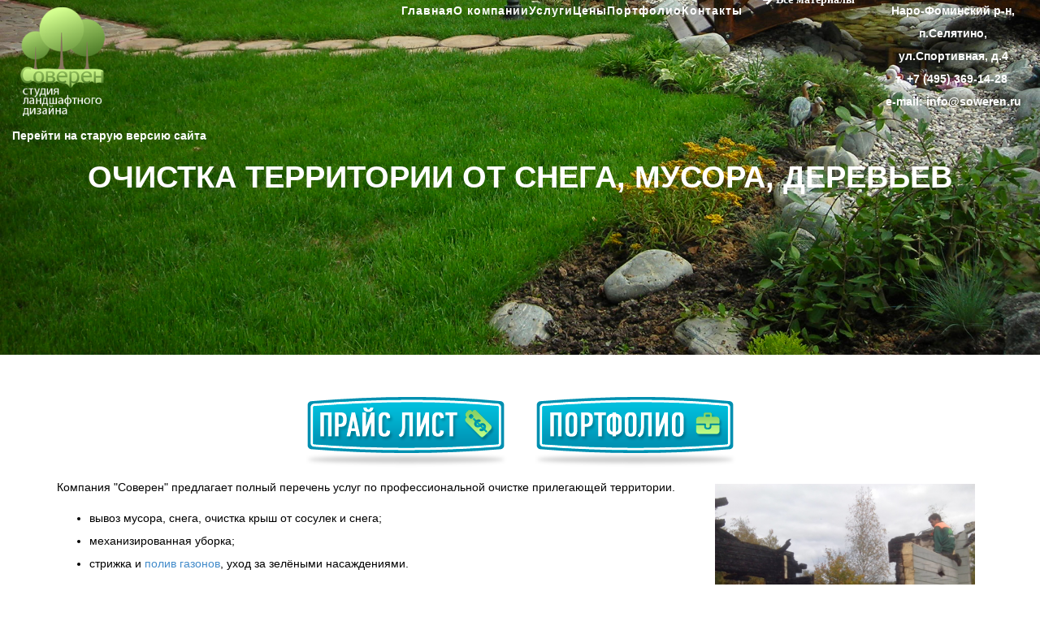

--- FILE ---
content_type: text/html; charset=UTF-8
request_url: https://www.soweren.ru/blagoustroystvo/zemlyanye-raboty/raschistka-territorii/ochistka/
body_size: 58375
content:
<!DOCTYPE html>
<html lang="ru-RU" prefix="og: http://ogp.me/ns# article: http://ogp.me/ns/article#">
<head>

	<meta content="IE=edge,chrome=1" http-equiv="X-UA-Compatible">
	<meta http-equiv="Content-Type" content="text/html; charset=utf-8"/>
        <meta name="msvalidate.01" content="19DE0340F021EE1156FA61935A0246B1" />
        <meta name="viewport" content="width=device-width, initial-scale=1.0, minimum-scale=1">
<script type="application/ld+json">
{
  "@context" : "http://schema.org",
  "@type" : "Organization",
  "name" : "Ландшафтная студия Соверен",
  "url" : "http://www.soweren.ru",
  "sameAs" : [
    "http://vk.com/club64494989",
    "https://www.facebook.com/groups/1444197365813257",
    "http://www.odnoklassniki.ru/group/52074120478844"
  ]
}
</script>
	<title>Соверен - Очистка территории от снега, мусора, деревьев</title>

<!-- All in One SEO Pack 2.3.9.2 by Michael Torbert of Semper Fi Web Design[797,865] -->
<meta name="description"  content="&nbsp;&nbsp;&nbsp;Компания &quot;Соверен&quot; предлагает полный перечень услуг по профессиональной очистке прилегающей территории.вывоз мусора, снега, очистка" />

<link rel="canonical" href="https://www.soweren.ru/blagoustroystvo/zemlyanye-raboty/raschistka-territorii/ochistka/" />
<!-- /all in one seo pack -->
<link rel="alternate" type="application/rss+xml" title="Соверен &raquo; Лента" href="https://www.soweren.ru/feed/" />
		<script type="text/javascript">
			window._wpemojiSettings = {"baseUrl":"https:\/\/s.w.org\/images\/core\/emoji\/72x72\/","ext":".png","source":{"concatemoji":"https:\/\/www.soweren.ru\/wp-includes\/js\/wp-emoji-release.min.js?ver=4.5.3"}};
			!function(a,b,c){function d(a){var c,d,e,f=b.createElement("canvas"),g=f.getContext&&f.getContext("2d"),h=String.fromCharCode;if(!g||!g.fillText)return!1;switch(g.textBaseline="top",g.font="600 32px Arial",a){case"flag":return g.fillText(h(55356,56806,55356,56826),0,0),f.toDataURL().length>3e3;case"diversity":return g.fillText(h(55356,57221),0,0),c=g.getImageData(16,16,1,1).data,d=c[0]+","+c[1]+","+c[2]+","+c[3],g.fillText(h(55356,57221,55356,57343),0,0),c=g.getImageData(16,16,1,1).data,e=c[0]+","+c[1]+","+c[2]+","+c[3],d!==e;case"simple":return g.fillText(h(55357,56835),0,0),0!==g.getImageData(16,16,1,1).data[0];case"unicode8":return g.fillText(h(55356,57135),0,0),0!==g.getImageData(16,16,1,1).data[0]}return!1}function e(a){var c=b.createElement("script");c.src=a,c.type="text/javascript",b.getElementsByTagName("head")[0].appendChild(c)}var f,g,h,i;for(i=Array("simple","flag","unicode8","diversity"),c.supports={everything:!0,everythingExceptFlag:!0},h=0;h<i.length;h++)c.supports[i[h]]=d(i[h]),c.supports.everything=c.supports.everything&&c.supports[i[h]],"flag"!==i[h]&&(c.supports.everythingExceptFlag=c.supports.everythingExceptFlag&&c.supports[i[h]]);c.supports.everythingExceptFlag=c.supports.everythingExceptFlag&&!c.supports.flag,c.DOMReady=!1,c.readyCallback=function(){c.DOMReady=!0},c.supports.everything||(g=function(){c.readyCallback()},b.addEventListener?(b.addEventListener("DOMContentLoaded",g,!1),a.addEventListener("load",g,!1)):(a.attachEvent("onload",g),b.attachEvent("onreadystatechange",function(){"complete"===b.readyState&&c.readyCallback()})),f=c.source||{},f.concatemoji?e(f.concatemoji):f.wpemoji&&f.twemoji&&(e(f.twemoji),e(f.wpemoji)))}(window,document,window._wpemojiSettings);
		</script>
		<style type="text/css">
img.wp-smiley,
img.emoji {
	display: inline !important;
	border: none !important;
	box-shadow: none !important;
	height: 1em !important;
	width: 1em !important;
	margin: 0 .07em !important;
	vertical-align: -0.1em !important;
	background: none !important;
	padding: 0 !important;
}
</style>

		<style type="text/css">
			.mistape-test, .mistape_mistake_inner {color: #1dd633 !important;}
			#mistape_dialog h2::before, #mistape_dialog .mistape_action, .mistape-letter-back {background-color: #1dd633 !important; }
			#mistape_reported_text:before, #mistape_reported_text:after {border-color: #1dd633 !important;}
            .mistape-letter-front .front-left {border-left-color: #1dd633 !important;}
            .mistape-letter-front .front-right {border-right-color: #1dd633 !important;}
            .mistape-letter-front .front-bottom, .mistape-letter-back > .mistape-letter-back-top, .mistape-letter-top {border-bottom-color: #1dd633 !important;}
            .mistape-logo svg {fill: #1dd633 !important;}
		</style>
		<link rel='stylesheet' id='colorbox-css'  href='http://www.soweren.ru/wp-content/plugins/cmssuperheroes/assets/css/colorbox.css?ver=1.5.14' type='text/css' media='all' />
<link rel='stylesheet' id='cshero_portfolio-css'  href='http://www.soweren.ru/wp-content/plugins/cmssuperheroes/framework/shortcodes/portfolio/css/portfolio.css?ver=1.0.0' type='text/css' media='all' />
<link rel='stylesheet' id='contact-form-7-css'  href='http://www.soweren.ru/wp-content/plugins/contact-form-7/includes/css/styles.css?ver=4.5' type='text/css' media='all' />
<link rel='stylesheet' id='essential-grid-plugin-settings-css'  href='http://www.soweren.ru/wp-content/plugins/essential-grid/public/assets/css/settings.css?ver=2.1.0' type='text/css' media='all' />
<link rel='stylesheet' id='tp-open-sans-css'  href='http://fonts.googleapis.com/css?family=Open+Sans:300,400,600,700,800' type='text/css' media='all' />
<link rel='stylesheet' id='tp-raleway-css'  href='http://fonts.googleapis.com/css?family=Raleway:100,200,300,400,500,600,700,800,900' type='text/css' media='all' />
<link rel='stylesheet' id='tp-droid-serif-css'  href='http://fonts.googleapis.com/css?family=Droid+Serif:400,700' type='text/css' media='all' />
<link rel='stylesheet' id='fancybox-0-css'  href='http://www.soweren.ru/wp-content/plugins/nextgen-gallery/products/photocrati_nextgen/modules/lightbox/static/fancybox/jquery.fancybox-1.3.4.min.css?ver=2.1.50' type='text/css' media='all' />
<link rel='stylesheet' id='page-list-style-css'  href='http://www.soweren.ru/wp-content/plugins/page-list/css/page-list.css?ver=5.1' type='text/css' media='all' />
<link rel='stylesheet' id='rs-plugin-settings-css'  href='http://www.soweren.ru/wp-content/plugins/revslider/public/assets/css/settings.css?ver=5.2.6' type='text/css' media='all' />
<style id='rs-plugin-settings-inline-css' type='text/css'>
.tp-caption a{color:#ff7302;text-shadow:none;-webkit-transition:all 0.2s ease-out;-moz-transition:all 0.2s ease-out;-o-transition:all 0.2s ease-out;-ms-transition:all 0.2s ease-out}.tp-caption a:hover{color:#ffa902}
</style>
<link rel='stylesheet' id='mistape-front-css'  href='http://www.soweren.ru/wp-content/plugins/mistape/assets/css/mistape-front.css?ver=1.3.1' type='text/css' media='all' />
<link rel='stylesheet' id='bootstrap-css'  href='http://www.soweren.ru/wp-content/themes/wp_spectrum/css/bootstrap.min.css?ver=3.2.0' type='text/css' media='all' />
<link rel='stylesheet' id='font-awesome-css'  href='http://www.soweren.ru/wp-content/plugins/js_composer/assets/lib/bower/font-awesome/css/font-awesome.min.css?ver=4.12' type='text/css' media='all' />
<link rel='stylesheet' id='font-ionicons-css'  href='http://www.soweren.ru/wp-content/themes/wp_spectrum/css/ionicons.min.css?ver=1.5.2' type='text/css' media='all' />
<link rel='stylesheet' id='animate-elements-css'  href='http://www.soweren.ru/wp-content/themes/wp_spectrum/css/cs-animate-elements.css?ver=1.0.0' type='text/css' media='all' />
<link rel='stylesheet' id='style-css'  href='http://www.soweren.ru/wp-content/themes/wp_spectrum/style.css?ver=1.0.0' type='text/css' media='all' />
<link rel='stylesheet' id='dynamic-main-css'  href='http://www.soweren.ru/wp-content/themes/wp_spectrum/css/dynamic.css' type='text/css' media='all' />
<link rel='stylesheet' id='widget_cart_search_scripts-css'  href='http://www.soweren.ru/wp-content/themes/wp_spectrum/framework/widgets/widgets.css' type='text/css' media='all' />
<link rel='stylesheet' id='open-sans-css'  href='https://fonts.googleapis.com/css?family=Open+Sans:300italic,400italic,600italic,300,400,600&#038;subset=latin,latin-ext,cyrillic,cyrillic-ext' type='text/css' media='all' />
<link rel='stylesheet' id='dashicons-css'  href='https://www.soweren.ru/wp-includes/css/dashicons.min.css' type='text/css' media='all' />
<link rel='stylesheet' id='admin-bar-css'  href='https://www.soweren.ru/wp-includes/css/admin-bar.min.css' type='text/css' media='all' />
<link rel='stylesheet' id='js_composer_front-css'  href='http://www.soweren.ru/wp-content/plugins/js_composer/assets/css/js_composer.min.css?ver=4.12' type='text/css' media='all' />
<link rel='stylesheet' id='lux.background-css'  href='http://www.soweren.ru/wp-content/themes/wp_spectrum/css/lux.background.css?ver=1.0.0' type='text/css' media='all' />
<script type='text/javascript' src='https://www.soweren.ru/wp-includes/js/jquery/jquery.js?ver=1.12.4'></script>
<script type='text/javascript' src='https://www.soweren.ru/wp-includes/js/jquery/jquery-migrate.min.js?ver=1.4.1'></script>
<script type='text/javascript' src='http://www.soweren.ru/wp-content/plugins/essential-grid/public/assets/js/lightbox.js?ver=2.1.0'></script>
<script type='text/javascript' src='http://www.soweren.ru/wp-content/plugins/essential-grid/public/assets/js/jquery.themepunch.tools.min.js?ver=2.1.0'></script>
<script type='text/javascript' src='http://www.soweren.ru/wp-content/plugins/revslider/public/assets/js/jquery.themepunch.revolution.min.js?ver=5.2.6'></script>
<script type='text/javascript' src='http://www.soweren.ru/wp-content/themes/wp_spectrum/js/bootstrap.min.js?ver=3.2.0'></script>
<script type='text/javascript' src='http://www.soweren.ru/wp-content/themes/wp_spectrum/framework/widgets/widgets.js'></script>
<script type='text/javascript'>
/* <![CDATA[ */
var photocrati_ajax = {"url":"http:\/\/www.soweren.ru\/?photocrati_ajax=1","wp_home_url":"http:\/\/www.soweren.ru","wp_site_url":"http:\/\/www.soweren.ru","wp_root_url":"http:\/\/www.soweren.ru","wp_plugins_url":"http:\/\/www.soweren.ru\/wp-content\/plugins","wp_content_url":"http:\/\/www.soweren.ru\/wp-content","wp_includes_url":"http:\/\/www.soweren.ru\/wp-includes\/","ngg_param_slug":"nggallery"};
/* ]]> */
</script>
<script type='text/javascript' src='http://www.soweren.ru/wp-content/plugins/nextgen-gallery/products/photocrati_nextgen/modules/ajax/static/ajax.min.js?ver=2.1.50'></script>
<script type='text/javascript' src='https://www.soweren.ru/wp-includes/js/wp-embed.min.js'></script>
<link rel='https://api.w.org/' href='https://www.soweren.ru/wp-json/' />
<link rel="EditURI" type="application/rsd+xml" title="RSD" href="https://www.soweren.ru/xmlrpc.php?rsd" />
<link rel="wlwmanifest" type="application/wlwmanifest+xml" href="https://www.soweren.ru/wp-includes/wlwmanifest.xml" /> 
<meta name="generator" content="WordPress 4.5.3" />
<link rel='shortlink' href='https://www.soweren.ru/?p=319' />
<link rel="alternate" type="application/json+oembed" href="https://www.soweren.ru/wp-json/oembed/1.0/embed?url=https%3A%2F%2Fwww.soweren.ru%2Fblagoustroystvo%2Fzemlyanye-raboty%2Fraschistka-territorii%2Fochistka%2F" />
<link rel="alternate" type="text/xml+oembed" href="https://www.soweren.ru/wp-json/oembed/1.0/embed?url=https%3A%2F%2Fwww.soweren.ru%2Fblagoustroystvo%2Fzemlyanye-raboty%2Fraschistka-territorii%2Fochistka%2F&#038;format=xml" />
<!-- <meta name="NextGEN" version="2.1.50" /> -->
<meta property="og:title" name="og:title" content="Очистка территории от снега, мусора, деревьев" />
<meta property="og:type" name="og:type" content="article" />
<meta property="og:url" name="og:url" content="https://www.soweren.ru/blagoustroystvo/zemlyanye-raboty/raschistka-territorii/ochistka/" />
<meta property="og:description" name="og:description" content="&nbsp;&nbsp;&nbsp;Компания &quot;Соверен&quot; предлагает полный перечень услуг по профессиональной очистке прилегающей территории.вывоз мусора, снега, очистка крыш от сосулек и снега;механизированная уборка;стрижка и полив газонов, уход за зелёными насаждениями.Наша компания занимается очисткой территорий, от снега, мусора, деревьев с помощью специально подготовленных профессионалов. Мы предоставляем клиентам услуги самого высокого качества. Все работы специалисты выполняют с помощью качественных химических [...]" />
<meta property="og:locale" name="og:locale" content="ru_RU" />
<meta property="og:site_name" name="og:site_name" content="Соверен" />
<meta property="twitter:card" name="twitter:card" content="summary" />
<meta property="article:published_time" name="article:published_time" content="2016-09-16T17:02:00+00:00" />
<meta property="article:modified_time" name="article:modified_time" content="2016-09-16T17:02:00+00:00" />
<meta property="article:author" name="article:author" content="https://www.soweren.ru/author/admin/" />
		<script type="text/javascript">
			var ajaxRevslider;
			
			jQuery(document).ready(function() {
				// CUSTOM AJAX CONTENT LOADING FUNCTION
				ajaxRevslider = function(obj) {
				
					// obj.type : Post Type
					// obj.id : ID of Content to Load
					// obj.aspectratio : The Aspect Ratio of the Container / Media
					// obj.selector : The Container Selector where the Content of Ajax will be injected. It is done via the Essential Grid on Return of Content
					
					var content = "";

					data = {};
					
					data.action = 'revslider_ajax_call_front';
					data.client_action = 'get_slider_html';
					data.token = 'd34a760cc4';
					data.type = obj.type;
					data.id = obj.id;
					data.aspectratio = obj.aspectratio;
					
					// SYNC AJAX REQUEST
					jQuery.ajax({
						type:"post",
						url:"https://www.soweren.ru/wp-admin/admin-ajax.php",
						dataType: 'json',
						data:data,
						async:false,
						success: function(ret, textStatus, XMLHttpRequest) {
							if(ret.success == true)
								content = ret.data;								
						},
						error: function(e) {
							console.log(e);
						}
					});
					
					 // FIRST RETURN THE CONTENT WHEN IT IS LOADED !!
					 return content;						 
				};
				
				// CUSTOM AJAX FUNCTION TO REMOVE THE SLIDER
				var ajaxRemoveRevslider = function(obj) {
					return jQuery(obj.selector+" .rev_slider").revkill();
				};

				// EXTEND THE AJAX CONTENT LOADING TYPES WITH TYPE AND FUNCTION
				var extendessential = setInterval(function() {
					if (jQuery.fn.tpessential != undefined) {
						clearInterval(extendessential);
						if(typeof(jQuery.fn.tpessential.defaults) !== 'undefined') {
							jQuery.fn.tpessential.defaults.ajaxTypes.push({type:"revslider",func:ajaxRevslider,killfunc:ajaxRemoveRevslider,openAnimationSpeed:0.3});   
							// type:  Name of the Post to load via Ajax into the Essential Grid Ajax Container
							// func: the Function Name which is Called once the Item with the Post Type has been clicked
							// killfunc: function to kill in case the Ajax Window going to be removed (before Remove function !
							// openAnimationSpeed: how quick the Ajax Content window should be animated (default is 0.3)
						}
					}
				},30);
			});
		</script>
		

<!-- This site is optimized with the Schema plugin v1.6.1 - http://schema.press -->
<script type="application/ld+json">{"@context":"http:\/\/schema.org\/","@type":"Article","mainEntityOfPage":{"@type":"WebPage","@id":"https:\/\/www.soweren.ru\/blagoustroystvo\/zemlyanye-raboty\/raschistka-territorii\/ochistka\/"},"url":"https:\/\/www.soweren.ru\/blagoustroystvo\/zemlyanye-raboty\/raschistka-territorii\/ochistka\/","headline":"\u041e\u0447\u0438\u0441\u0442\u043a\u0430 \u0442\u0435\u0440\u0440\u0438\u0442\u043e\u0440\u0438\u0438 \u043e\u0442 \u0441\u043d\u0435\u0433\u0430, \u043c\u0443\u0441\u043e\u0440\u0430, \u0434\u0435\u0440\u0435\u0432\u044c\u0435\u0432","datePublished":"2016-09-16T17:02:00+00:00","dateModified":"2016-09-16T17:02:00+00:00","image":{"@type":"ImageObject","url":"\/userfiles\/price.png","width":696,"height":"96"},"publisher":{"@type":"Organization","name":"\u0421\u0442\u0443\u0434\u0438\u044f \u043b\u0430\u043d\u0434\u0448\u0430\u0444\u0442\u043d\u043e\u0433\u043e \u0434\u0438\u0437\u0430\u0439\u043d\u0430 \"\u0421\u043e\u0432\u0435\u0440\u0435\u043d\"","logo":{"@type":"ImageObject","url":"http:\/\/www.soweren.ru\/wp-content\/uploads\/2016\/08\/logo.png","width":600,"height":60}},"description":"&nbsp;&nbsp;&nbsp;\u041a\u043e\u043c\u043f\u0430\u043d\u0438\u044f &quot;\u0421\u043e\u0432\u0435\u0440\u0435\u043d&quot; \u043f\u0440\u0435\u0434\u043b\u0430\u0433\u0430\u0435\u0442 \u043f\u043e\u043b\u043d\u044b\u0439 \u043f\u0435\u0440\u0435\u0447\u0435\u043d\u044c \u0443\u0441\u043b\u0443\u0433 \u043f\u043e \u043f\u0440\u043e\u0444\u0435\u0441\u0441\u0438\u043e\u043d\u0430\u043b\u044c\u043d\u043e\u0439 \u043e\u0447\u0438\u0441\u0442\u043a\u0435 \u043f\u0440\u0438\u043b\u0435\u0433\u0430\u044e\u0449\u0435\u0439 \u0442\u0435\u0440\u0440\u0438\u0442\u043e\u0440\u0438\u0438.\u0432\u044b\u0432\u043e\u0437 \u043c\u0443\u0441\u043e\u0440\u0430, \u0441\u043d\u0435\u0433\u0430, \u043e\u0447\u0438\u0441\u0442\u043a\u0430 \u043a\u0440\u044b\u0448 \u043e\u0442 \u0441\u043e\u0441\u0443\u043b\u0435\u043a \u0438 \u0441\u043d\u0435\u0433\u0430;\u043c\u0435\u0445\u0430\u043d\u0438\u0437\u0438\u0440\u043e\u0432\u0430\u043d\u043d\u0430\u044f \u0443\u0431\u043e\u0440\u043a\u0430;\u0441\u0442\u0440\u0438\u0436\u043a\u0430 \u0438 \u043f\u043e\u043b\u0438\u0432 \u0433\u0430\u0437\u043e\u043d\u043e\u0432, \u0443\u0445\u043e\u0434 \u0437\u0430 \u0437\u0435\u043b\u0451\u043d\u044b\u043c\u0438 \u043d\u0430\u0441\u0430\u0436\u0434\u0435\u043d\u0438\u044f\u043c\u0438.\u041d\u0430\u0448\u0430 \u043a\u043e\u043c\u043f\u0430\u043d\u0438\u044f \u0437\u0430\u043d\u0438\u043c\u0430\u0435\u0442\u0441\u044f \u043e\u0447\u0438\u0441\u0442\u043a\u043e\u0439 \u0442\u0435\u0440\u0440\u0438\u0442\u043e\u0440\u0438\u0439, \u043e\u0442 \u0441\u043d\u0435\u0433\u0430, \u043c\u0443\u0441\u043e\u0440\u0430, \u0434\u0435\u0440\u0435\u0432\u044c\u0435\u0432 \u0441 \u043f\u043e\u043c\u043e\u0449\u044c\u044e \u0441\u043f\u0435\u0446\u0438\u0430\u043b\u044c\u043d\u043e \u043f\u043e\u0434\u0433\u043e\u0442\u043e\u0432\u043b\u0435\u043d\u043d\u044b\u0445 \u043f\u0440\u043e\u0444\u0435\u0441\u0441\u0438\u043e\u043d\u0430\u043b\u043e\u0432. \u041c\u044b \u043f\u0440\u0435\u0434\u043e\u0441\u0442\u0430\u0432\u043b\u044f\u0435\u043c \u043a\u043b\u0438\u0435\u043d\u0442\u0430\u043c \u0443\u0441\u043b\u0443\u0433\u0438 \u0441\u0430\u043c\u043e\u0433\u043e \u0432\u044b\u0441\u043e\u043a\u043e\u0433\u043e \u043a\u0430\u0447\u0435\u0441\u0442\u0432\u0430. \u0412\u0441\u0435 \u0440\u0430\u0431\u043e\u0442\u044b","author":{"@type":"Person","name":"admin","url":"https:\/\/www.soweren.ru\/author\/admin\/"}}</script>

<link type="image/x-icon" href="https://www.soweren.ru/wp-content/uploads/2016/08/logo.png" rel="shortcut icon"><style type="text/css">  .cshero-dropdown > li > a,.btn{font-family:Arial,Helvetica,sans-serif; font-weight:700;  text-align:; font-size:; line-height:; color:#81d742}.cshero-progress-title .title,.progress-bar span{font-family:Arial,Helvetica,sans-serif; font-weight:;  text-align:; font-size:14px; line-height:28px; color:#000000}.header-v2 .header-top-1,.header-v2 .header-top-2,.header-v2 .header-top-3,.wpb_tabs.style3 ul.wpb_tabs_nav li a{font-family:Arial,Helvetica,sans-serif; font-weight:;  text-align:; font-size:14px; line-height:16px; color:#000000}body{background-color:transparent;   background-repeat:repeat-x;   background-size:;   background-attachment:inherit;   background-position:center top;   background-image:url(https://www.soweren.ru/wp-content/uploads/background-1.gif)}body #cshero-header{background-color:rgba()}.header-v2 #cshero-header.transparentFixed .container .row{background-color:rgba()}#cs-page-title-wrapper{background-color:#ffcb07;   background-repeat:no-repeat;   background-size:inherit;   background-attachment:;   background-position:center bottom;   background-image:url(https://www.soweren.ru/wp-content/uploads/DSCN4411.jpg)}#cs-bottom-wrap{background-color:transparent}#footer-top{background-color:#FFFFFF;   background-repeat:no-repeat;   background-size:;   background-attachment:;   background-position:left bottom;   background-image:url(https://www.soweren.ru/wp-content/uploads/footerbg.gif)}@media (min-width:993px){#cshero-header ul.cshero-dropdown > li > a,#cshero-header .menu-pages .menu > ul > li > a,.cshero-hidden-sidebar .cshero-hidden-sidebar-btn a{color:#ffffff}#cshero-header ul.cshero-dropdown > li.current-menu-item > a,#cshero-header ul.cshero-dropdown > li.current-menu-ancestor > a,#cshero-header ul.cshero-dropdown > li > a.active,#cshero-header ul.cshero-dropdown > li > a:active{color:#1e73be}}@media (max-width:992px){#cshero-header.transparentFixed .btn-navbar i:after,.csbody .cshero-menu-mobile a i:after{-webkit-box-shadow:-8px 2px 0 2px #ffffff,-12px 9px 0 2px #ffffff,0 16px 0 2px #ffffff;   -moz-box-shadow:-8px 2px 0 2px #ffffff,-12px 9px 0 2px #ffffff,0 16px 0 2px #ffffff;   -ms-box-shadow:-8px 2px 0 2px #ffffff,-12px 9px 0 2px #ffffff,0 16px 0 2px #ffffff; -o-box-shadow:-8px 2px 0 2px #ffffff,-12px 9px 0 2px #ffffff,0 16px 0 2px #ffffff;  box-shadow:-8px 2px 0 2px #ffffff,-12px 9px 0 2px #ffffff,0 16px 0 2px #ffffff}.cshero-hidden-sidebar .cshero-hidden-sidebar-btn a,.csbody .cshero-menu-mobile a{color:#ffffff}}.csbody.header-v4 #cshero-header .header-left-inner h1,.csbody.header-v4 #cshero-header .header-left-inner h2,.csbody.header-v4 #cshero-header .header-left-inner h3,.csbody.header-v4 #cshero-header .header-left-inner h4,.csbody.header-v4 #cshero-header .header-left-inner h5,.csbody.header-v4 #cshero-header .header-left-inner h6{color:#81d742}.csbody.header-v4 #cshero-header .header-left-inner{color:#81d742}.csbody.header-v4 #cshero-header .header-left-inner .cshero-header-fixed-content-widget a{color:#ffffff}.csbody.header-v4 #cshero-header .header-left-inner .cshero-header-fixed-content-widget a:hover{color:#1e73be}@media (min-width:200px){body.header-v4 > div#wrapper{padding-left:225px}body.header-v4 .header-wrapper{left:0}body.header-v4 .cshero-header-fixed-content-widget{left:0}}#cs-page-title-wrapper{padding:200px 10px 200px 10px;  margin:0 0 32px 0}#cs-page-title-wrapper .title_bar .page-title{color:#ffffff;  font-size:38px;  line-height:38px}#cs-page-title-wrapper .title_bar,#cs-page-title-wrapper .title_bar .sub_header_text{text-align:center;  color:#ffffff}#cs-breadcrumb-wrapper{text-align:left}#cs-breadcrumb-wrapper,#cs-breadcrumb-wrapper span,#cs-breadcrumb-wrapper a,#cs-breadcrumb-wrapper .cs-breadcrumbs a:after{color:#000000}</style><meta name="generator" content="Powered by Visual Composer - drag and drop page builder for WordPress."/>
<!--[if lte IE 9]><link rel="stylesheet" type="text/css" href="https://www.soweren.ru/wp-content/plugins/js_composer/assets/css/vc_lte_ie9.min.css" media="screen"><![endif]--><!--[if IE  8]><link rel="stylesheet" type="text/css" href="https://www.soweren.ru/wp-content/plugins/js_composer/assets/css/vc-ie8.min.css" media="screen"><![endif]--><meta name="generator" content="Powered by Slider Revolution 5.2.6 - responsive, Mobile-Friendly Slider Plugin for WordPress with comfortable drag and drop interface." />
<style type="text/css" title="dynamic-css" class="options-output">body{font-family:Arial, Helvetica, sans-serif,Arial, Helvetica, sans-serif;line-height:28px;font-weight:400;font-style:normal;color:#000000;font-size:14px;}h1{font-family:Arial, Helvetica, sans-serif;line-height:60px;font-weight:700;font-style:normal;color:#000000;font-size:52px;}h2{font-family:Arial, Helvetica, sans-serif;line-height:36px;font-weight:700;font-style:normal;color:#000000;font-size:30px;}h3{font-family:Arial, Helvetica, sans-serif;line-height:35px;font-weight:700;font-style:normal;color:#000000;font-size:24px;}h4{font-family:Arial, Helvetica, sans-serif;line-height:24px;font-weight:700;font-style:normal;color:#000000;font-size:18px;}h5{font-family:Arial, Helvetica, sans-serif;line-height:18px;font-weight:700;font-style:normal;color:#000000;font-size:14px;}h6{font-family:Arial, Helvetica, sans-serif;line-height:16px;font-weight:700;font-style:normal;color:#000000;font-size:12px;}</style><noscript><style type="text/css"> .wpb_animate_when_almost_visible { opacity: 1; }</style></noscript>
		<style type="text/css">
			.mistape-test, .mistape_mistake_inner {color: #1dd633 !important;}
			#mistape_dialog h2::before, #mistape_dialog .mistape_action, .mistape-letter-back {background-color: #1dd633 !important; }
			#mistape_reported_text:before, #mistape_reported_text:after {border-color: #1dd633 !important;}
            .mistape-letter-front .front-left {border-left-color: #1dd633 !important;}
            .mistape-letter-front .front-right {border-right-color: #1dd633 !important;}
            .mistape-letter-front .front-bottom, .mistape-letter-back > .mistape-letter-back-top, .mistape-letter-top {border-bottom-color: #1dd633 !important;}
            .mistape-logo svg {fill: #1dd633 !important;}
		</style>
		</head>
<body class="page page-id-319 page-child parent-pageid-313 page-template-default csbody body_header_fixed header-position-left menu-appear-flyout meny-right header-v1 eagle1 wpb-js-composer js-comp-ver-4.12 vc_non_responsive" id="wp-spectrum">
    	<div id="wrapper">
		<header class="header-wrapper">
    		<div class="header header-v1">
        <div id="cshero-header" class="stripe-parallax-bg  transparentFixed" data-stellar-background-ratio='0.6' data-background-width='' data-background-height=''>
        <div class="no-container">
            <div class="row">
                <div class="logo logo-line-height-nav col-xs-6 col-sm-6 col-md-2 col-lg-2">
                    <a href="https://www.soweren.ru">
                        <img src="https://www.soweren.ru/wp-content/uploads/2016/08/logo.png" alt="Соверен"
                             style="height: 134px" class="normal-logo logo-v1"/>
                    </a>
                </div>
                <div id="menu" class=" main-menu-wrap col-xs-6 col-sm-6 col-md-8 col-lg-8">
                    <div class="cs-main-menu-wrap right clearfix">                        
                                                    <div class="cshero-header-content-widget cshero-hidden-sidebar right">
                                <div class="cshero-hidden-sidebar-btn">
                                    <a href="#">
                                        <span class="fa fa-arrow-right cs_open">
                                              
                                                <b>Все материалы</b>
                                                                                    </span>
                                    </a>
                                </div>
                            </div>
                          
                        <div class="cshero-header-content-widget cshero-menu-mobile hidden-lg hidden-md right">
                            <div class="cshero-header-content-widget-inner">
                                <a class="btn-navbar" data-toggle="collapse" data-target="#cshero-main-menu-mobile" href="#" ><i class=""></i></a>
                            </div>
                        </div>

                                                
                        <div class="cs_mega_menu main-menu-content cshero-menu-dropdown clearfix cshero-mobile right">
                            <ul class="cshero-dropdown main-menu menu-item-padding"><li id="menu-item-1593" class="menu-item menu-item-type-post_type menu-item-object-page no_group menu-item-1593" data-depth="0"><a href="https://www.soweren.ru/"><span class="menu-title">Главная</span></a></li>
<li id="menu-item-5001" class="menu-item menu-item-type-post_type menu-item-object-page menu-item-has-children no_group menu-item-5001" data-depth="0"><a href="https://www.soweren.ru/about/"><span class="menu-title">О компании</span></a>
<ul class='standar-dropdown standard autodrop_submenu sub-menu' style="width:250px;">
	<li id="menu-item-5064" class="menu-item menu-item-type-post_type menu-item-object-page no_group menu-item-5064" data-depth="1"><a href="https://www.soweren.ru/korporativnie-meropriyatia/"><span class="menu-title">Корпоративные мероприятия</span></a></li>
	<li id="menu-item-5065" class="menu-item menu-item-type-post_type menu-item-object-page no_group menu-item-5065" data-depth="1"><a href="https://www.soweren.ru/vakansii/"><span class="menu-title">Вакансии</span></a></li>
</ul>
</li>
<li id="menu-item-2272" class="menu-item menu-item-type-post_type menu-item-object-page no_group menu-item-2272" data-depth="0"><a href="https://www.soweren.ru/uslugi/"><span class="menu-title">Услуги</span></a></li>
<li id="menu-item-2273" class="menu-item menu-item-type-post_type menu-item-object-page no_group menu-item-2273" data-depth="0"><a href="https://www.soweren.ru/price/"><span class="menu-title">Цены</span></a></li>
<li id="menu-item-2274" class="menu-item menu-item-type-custom menu-item-object-custom menu-item-has-children menu-item-2274" data-depth="0"><a href="/portfolio/"><span class="menu-title">Портфолио</span></a>
<ul class='multicolumn   sub-menu' style="">
	<li id="menu-item-5066" class="menu-item menu-item-type-post_type menu-item-object-page menu-item-5066" data-depth="1"><a href="https://www.soweren.ru/otzyvy/"><span class="menu-title">Отзывы</span></a></li>
</ul>
</li>
<li id="menu-item-1637" class="menu-item menu-item-type-post_type menu-item-object-page menu-item-1637" data-depth="0"><a href="https://www.soweren.ru/contacts/"><span class="menu-title">Контакты</span></a></li>
</ul>                        </div>
                    </div>
                </div>
                <div id="cshero-main-menu-mobile" class="collapse navbar-collapse cshero-mmenu"></div>
<div class="col-xs-6 col-sm-6 col-md-2 col-lg-2">
                    <p style="text-align: center; color: white"><b><span style="color: white; font-family: 'Trebuchet MS', Helvetica, sans-serif; font-size: 14px; line-height: normal; text-align: justify;">Наро-Фоминский р-н, п.Селятино, ул.Спортивная, д.4</span><br><strong>т. <a href="tel:+74953691428" style="color: white">+7 (495) 369-14-28</a>&nbsp;</strong><br><strong>e-mail: <a href="mailto:info@soweren.ru" style="color: white">info@soweren.ru</a></strong></b></p>
                </div>

            </div>
					<a href="http://old.soweren.ru" style="color: white"><b>Перейти на старую версию сайта</b></a>
        </div>
    </div>
</div>
 
<div id="header-sticky" class="sticky-header">
    <div class="container">
        <div class="row">
            <div class="cshero-logo logo-sticky col-xs-6 col-sm-6 col-md-3 col-lg-3">
                <a href="https://www.soweren.ru">
                    <img src="https://www.soweren.ru/wp-content/uploads/sticky.png" alt="Соверен" class="sticky-logo" style="height: 38px" />
                </a>
            </div>
            <div class="sticky-menu-wrap col-xs-6 col-sm-6 col-md-9 col-lg-9">
                <div class="right clearfix">
                    
                                            <div class="cshero-header-content-widget cshero-hidden-sidebar right">
                            <div class="cshero-hidden-sidebar-btn hidden-sidebar-text">
                                <a href="#">
                                    <span class="fa fa-arrow-right cs_open">
                                          
                                            <b>Все материалы</b>
                                                                            </span>
                                </a>
                            </div>
                        </div>
                                        
                    <div class="cshero-header-content-widget cshero-menu-mobile hidden-lg hidden-md right">
                        <div class="cshero-header-content-widget-inner">
                            <a class="btn-navbar" data-toggle="collapse" data-target="#cshero-main-menu-mobile" href="#" ><i class=""></i></a>
                        </div>
                    </div>

                                        
                    <nav id="sticky-nav-wrap" class="sticky-menu cs_mega_menu nav-holder cshero-menu-dropdown cshero-mobile right">
                        <ul class="cshero-dropdown sticky-nav menu-item-padding"><li class="menu-item menu-item-type-post_type menu-item-object-page no_group menu-item-1593" data-depth="0"><a href="https://www.soweren.ru/"><span class="menu-title">Главная</span></a></li>
<li class="menu-item menu-item-type-post_type menu-item-object-page menu-item-has-children no_group menu-item-5001" data-depth="0"><a href="https://www.soweren.ru/about/"><span class="menu-title">О компании</span></a>
<ul class='standar-dropdown standard autodrop_submenu sub-menu' style="width:250px;">
	<li class="menu-item menu-item-type-post_type menu-item-object-page no_group menu-item-5064" data-depth="1"><a href="https://www.soweren.ru/korporativnie-meropriyatia/"><span class="menu-title">Корпоративные мероприятия</span></a></li>
	<li class="menu-item menu-item-type-post_type menu-item-object-page no_group menu-item-5065" data-depth="1"><a href="https://www.soweren.ru/vakansii/"><span class="menu-title">Вакансии</span></a></li>
</ul>
</li>
<li class="menu-item menu-item-type-post_type menu-item-object-page no_group menu-item-2272" data-depth="0"><a href="https://www.soweren.ru/uslugi/"><span class="menu-title">Услуги</span></a></li>
<li class="menu-item menu-item-type-post_type menu-item-object-page no_group menu-item-2273" data-depth="0"><a href="https://www.soweren.ru/price/"><span class="menu-title">Цены</span></a></li>
<li class="menu-item menu-item-type-custom menu-item-object-custom menu-item-has-children menu-item-2274" data-depth="0"><a href="/portfolio/"><span class="menu-title">Портфолио</span></a>
<ul class='multicolumn   sub-menu' style="">
	<li class="menu-item menu-item-type-post_type menu-item-object-page menu-item-5066" data-depth="1"><a href="https://www.soweren.ru/otzyvy/"><span class="menu-title">Отзывы</span></a></li>
</ul>
</li>
<li class="menu-item menu-item-type-post_type menu-item-object-page menu-item-1637" data-depth="0"><a href="https://www.soweren.ru/contacts/"><span class="menu-title">Контакты</span></a></li>
</ul>                    </nav>
                </div>
            </div>
            <div id="cshero-sticky-menu-mobile" class="collapse navbar-collapse cshero-mmenu"></div>
        </div>
    </div>
</div>
 		</header>
		<section class="cs-content-header">
    <div id="cs-page-title-wrapper" class="cs-page-title stripe-parallax-bg"  data-stellar-background-ratio=0.6 data-background-width=2048 data-background-height=1536>
    	<div class="container">
    		<div id="title-animate" class="row">
    		                    <div class="col-xs-12 col-sm-12 col-md-12 col-lg-12">
                    <div class="title_bar"><h1 class="page-title">Очистка территории от снега, мусора, деревьев</h1></div>                </div>
                        		    		</div>
    	</div>
    	                    </div>
</section>

	<div id="primary" class="content-area">
        <div class="container">
            <div class="row">
                                <div class="content-wrap col-md-12">
                    <main id="main" class="site-main" role="main">
						<div class="sidebar-custom-button-wrap">
													</div>
                                                            <div class="no-container">
            <div class="row">
                <div class="header-top clearfix">
                    <div class='header-top-1'>
                        <div id="text-11" class="header-top-widget-col widget_text">			<div class="textwidget"><div id="spisok">
<!-- Page-list plugin v.5.1 wordpress.org/plugins/page-list/ -->
<!-- no pages to show --></div></div>
		<div style="clear:both;"></div></div>                    </div>
                                                                <div class='header-top-3 col-xs-4 col-sm-4 col-md-4 col-lg-4'>
                                                    </div>
                                    </div>
            </div>
        </div>

<article id="post-319" class="post-319 page type-page status-publish hentry">
		<div class="entry-content">
	<div id="knopki"><a href="/blagoustroystvo/price-ceny"><img width="250" height="96" title="Наш прайс лист" alt="Наш прайс лист" src="/userfiles/price.png" /></a>&nbsp;&nbsp;&nbsp;<a href="/blagoustroystvo/portfolio/raschistka-territorii"><img width="250" height="96" title="Наше портфолио" alt="Наше портфолио" src="/userfiles/portfolio.png" /></a></div>
<p><img width="320" align="right" height="240" src="/userfiles/raschistka-16.jpg" alt="Очистка территории" />Компания &quot;Соверен&quot; предлагает полный перечень услуг по профессиональной очистке прилегающей территории.</p>
<ul>
<li>вывоз мусора, снега, очистка крыш от сосулек и снега;</li>
<li>механизированная уборка;</li>
<li>стрижка и <a href="/uslugi-sadovnika/uhod-za-gazonom/avtopoliv">полив газонов</a>, уход за зелёными насаждениями.</li>
</ul>
<p>Наша компания занимается очисткой территорий, от снега, мусора, деревьев с помощью специально подготовленных профессионалов. Мы предоставляем клиентам услуги самого высокого качества. Все работы специалисты выполняют с помощью качественных химических средств и профессионального оборудования.</p>
<p>Мы предлагаем качественную очистку территорий разных гостиничных комплексов, частных домов, предприятий и коммерческих объектов любой площади. Работа осуществляется как с применением современной техники и специального оборудования, так и с применением уборщиков и разнорабочих. Это даёт возможность по максимуму уменьшить время выполнения работ и притом получить наивысшее качество уборки. Мы предлагаем уборку территории на постоянной основе и разово.</p>
<p>В разное время года очистка территории от мусора обладает своими особенностями. Студия &quot;Соверен&quot; предоставляет целый ряд услуг по сезонной уборке как летом и зимой, так весной и осенью. Сезонная оборка представляет собой в первую очередь услуги разнорабочих и садовников.</p>
<p>Весенняя уборка является приведением в нужный вид вашего садового участка, газона и <a href="/blagoustroystvo/zemlyanye-raboty/raschistka-territorii">расчисткой территории</a>. Профессиональные садовники сделают выкорчёвывание пней и деревьев, обрезку и спиливание деревьев и кустов. Наши разнорабочие помогут вам перекопать огород и участок.</p>
<p><img width="320" align="right" height="240" alt="Очистка территории от мусора" src="/userfiles/raschistka-43.jpg" />Летом перечень работ дополняется такими услугами, как покос бурьяна, трава и камыша, полив и <a href="/uslugi-sadovnika/uhod-za-gazonom">уход за газоном</a>.</p>
<p>Когда приходит осень, необходимо очистить огород и сад. В том числе, сезонная уборка в зимнее время избавит ваш участок от старой травы, бурьяна, листьев и сорняков. Разнорабочие нашей фирмы выполнят, если нужно, колку дров и сложат их в помещении.</p>
<p>Сезонная зимняя уборка &ndash; это вывоз и уборка снега, наледи, посыпка тротуаров, площадей и дорожек песком. Хотите избавиться от снега? В таком случае <a href="/blagoustroystvo/zemlyanye-raboty/raschistka-uchastkov/ochistka">очистка дачного участка</a> и вывоз снега с территории будут самыми нужными услугами зимой. Мы поможем вам в любое время года!</p>
<div class="mistape_caption">
<p>Если вы нашли ошибку, пожалуйста, выделите фрагмент текста и нажмите <em>Ctrl+Enter</em>.</p>
</div>
		</div><!-- .entry-content -->
	<footer class="entry-footer">
			</footer><!-- .entry-footer -->
</article><!-- #post-## -->
                                                                        </main><!-- #main -->
                </div>
                            </div>
        </div>
	</div><!-- #primary -->
                        <section id="cs-bottom-wrap" class="clearfix">
            <div class="container">
                <div class="row">
                    <div id="bottom-top" class="bottom-top clearfix">
                                            <div class='bottom-top-1 col-xs-12 col-sm-12 col-md-12 col-lg-12'>
                                                </div>
                                        </div>
                </div>
            </div>
        </section>
        		<footer id="footer-top" class="">
	<div class="container">
		<div class="row">
			<div class="footer-top">
				<div class='footer-top-1 col-xs-12 col-sm-4 col-md-4 col-lg-4'><div id="text-8" class="footer-widget-col widget_text">			<div class="textwidget"><div class="section"><div class="wpb_row clearfix none none  vc_row-fluid cs-row-container-wrap" data-offset=""><div class="bg-color-left" style="background-color: ;"></div><div class="bg-color-right" style="background-color: ;"></div><div class="ww-parallax-bg" style="background:#FFF ; opacity :0;"></div><div class="container cs-row-container cshero_6971692f47b8f  " ><div class="row">
	<div class="vc_col-sm-12   wpb_column vc_column_container  no-style-col align-left" style=" text-align: left;">
		<div class="wpb_wrapper">
			
	<div class="wpb_single_image wpb_content_element vc_align_center">
		
		<figure class="wpb_wrapper vc_figure">
			<a href="/uslugi-sadovnika/obrezka-plodovyh-derevev" target="_self" class="vc_single_image-wrapper   vc_box_border_grey"><img width="194" height="162" src="https://www.soweren.ru/wp-content/uploads/obrezka-derevev-2.png" class="vc_single_image-img attachment-full" alt="Обрезка деревьев" /></a>
		</figure>
	</div>
<div class="vc_empty_space"  style="height: 32px" ><span class="vc_empty_space_inner"></span></div>

	<div class="wpb_single_image wpb_content_element vc_align_center">
		
		<figure class="wpb_wrapper vc_figure">
			<a href="/uslugi-sadovnika/obrezka-plodovyh-derevev/slivy-uhod" target="_self" class="vc_single_image-wrapper   vc_box_border_grey"><img width="131" height="159" src="https://www.soweren.ru/wp-content/uploads/obrezka-sliv-2.png" class="vc_single_image-img attachment-full" alt="Обрезка слив" /></a>
		</figure>
	</div>

		</div> 
	</div> 
</div></div></div></div></div>
		<div style="clear:both;"></div></div></div><div class='footer-top-2 col-xs-12 col-sm-4 col-md-4 col-lg-4'><div id="text-9" class="footer-widget-col widget_text">			<div class="textwidget"><div class="section"><div class="wpb_row clearfix none none  vc_row-fluid cs-row-container-wrap" data-offset=""><div class="bg-color-left" style="background-color: ;"></div><div class="bg-color-right" style="background-color: ;"></div><div class="ww-parallax-bg" style="background:#FFF ; opacity :0;"></div><div class="container cs-row-container cshero_6971692f49c41  " ><div class="row">
	<div class="vc_col-sm-12   wpb_column vc_column_container  no-style-col align-left" style=" text-align: left;">
		<div class="wpb_wrapper">
			
	<div class="wpb_single_image wpb_content_element vc_align_center">
		
		<figure class="wpb_wrapper vc_figure">
			<a href="/uslugi-sadovnika/obrezka-plodovyh-derevev/yablon-kolonovidnyh" target="_self" class="vc_single_image-wrapper   vc_box_border_grey"><img width="137" height="163" src="https://www.soweren.ru/wp-content/uploads/obrezka-yablon-2.png" class="vc_single_image-img attachment-full" alt="Обрезка яблонь" /></a>
		</figure>
	</div>
<div class="vc_empty_space"  style="height: 32px" ><span class="vc_empty_space_inner"></span></div>

	<div class="wpb_single_image wpb_content_element vc_align_center">
		
		<figure class="wpb_wrapper vc_figure">
			<a href="/uslugi-sadovnika/obrezka-plodovyh-derevev/vishni-vesnoy" target="_self" class="vc_single_image-wrapper   vc_box_border_grey"><img width="131" height="163" src="https://www.soweren.ru/wp-content/uploads/obrezka-vishni-2.png" class="vc_single_image-img attachment-full" alt="Обрезка вишни" /></a>
		</figure>
	</div>

		</div> 
	</div> 
</div></div></div></div></div>
		<div style="clear:both;"></div></div></div><div class='footer-top-3 col-xs-12 col-sm-4 col-md-4 col-lg-4'><div id="text-10" class="footer-widget-col widget_text">			<div class="textwidget"><div class="section"><div class="wpb_row clearfix none none  vc_row-fluid cs-row-container-wrap" data-offset=""><div class="bg-color-left" style="background-color: ;"></div><div class="bg-color-right" style="background-color: ;"></div><div class="ww-parallax-bg" style="background:#FFF ; opacity :0;"></div><div class="container cs-row-container cshero_6971692f4b3d2  " ><div class="row">
	<div class="vc_col-sm-12   wpb_column vc_column_container  no-style-col align-left" style=" text-align: left;">
		<div class="wpb_wrapper">
			
	<div class="wpb_single_image wpb_content_element vc_align_center">
		
		<figure class="wpb_wrapper vc_figure">
			<a href="/uslugi-sadovnika/obrezka-plodovyh-derevev/grushi" target="_self" class="vc_single_image-wrapper   vc_box_border_grey"><img width="131" height="159" src="https://www.soweren.ru/wp-content/uploads/obrezka-grush-2.png" class="vc_single_image-img attachment-full" alt="Обрезка груш" /></a>
		</figure>
	</div>
<div class="vc_empty_space"  style="height: 32px" ><span class="vc_empty_space_inner"></span></div>

	<div class="wpb_single_image wpb_content_element vc_align_center">
		
		<figure class="wpb_wrapper vc_figure">
			<a href="/uslugi-sadovnika/obrezka-kustov" target="_self" class="vc_single_image-wrapper   vc_box_border_grey"><img width="163" height="159" src="https://www.soweren.ru/wp-content/uploads/obrezka-kustarnikov-2.png" class="vc_single_image-img attachment-full" alt="Обрезка кустарников" /></a>
		</figure>
	</div>

		</div> 
	</div> 
</div></div></div></div></div>
		<div style="clear:both;"></div></div></div>			</div>
		</div>
	</div>
</footer>
<footer id="footer-bottom">
	<div class="container">
		<div class="row">
			<div class="footer-bottom">
				<div class='footer-bottom-1 col-xs-12 col-sm-12 col-md-12 col-lg-12'><div id="text-7" class="slidingbar-widget-col widget_text">			<div class="textwidget"><center><a href="/">Главная</a>&nbsp;|&nbsp;
		<a href="/about">О компании</a>&nbsp;|&nbsp;
		<a href="/uslugi">Услуги</a>&nbsp;|&nbsp;
		<a href="/price">Цены</a>&nbsp;|&nbsp;
		<a href="/portfolio">Портфолио</a>&nbsp;|&nbsp;
        <a href="/otzyvy">Отзывы</a>&nbsp;|&nbsp;
		<a href="/vakansii">Вакансии</a>&nbsp;|&nbsp;
		<a href="/contacts">Контакты</a>
</center>

<center><a href="http://www.soweren-stroy.com/gruzoperevozki-po-moskve-oblasti">Перевозка грузов</a>&nbsp;|&nbsp;
		<a href="http://www.soweren-stroy.com/vyvoz-musora-v-moskve">Вывоз мусора</a>&nbsp;|&nbsp;
		<a href="http://www.soweren-stroy.com/ceny-price/postavka-sypuchih-materialov">Завоз сыпучих материалов</a>
</center></div>
		<div style="clear:both;"></div></div></div><div class='footer-bottom-2 col-xs-12 col-sm-12 col-md-12 col-lg-12'><div id="text-2" class="slidingbar-widget-col widget_text">			<div class="textwidget">© 2010-2016 "Соверен" - Проекты участка, ландшафтный дизайн, продажа деревьев-крупномеров, услуги садовника, обрезка сада, уход за газоном. Звоните нам по тел: +7 (495) 369-14-28, +7 (926) 494-46-60
Все права защищены. Копирование информации запрещено.</div>
		<div style="clear:both;"></div></div></div>			</div>
		</div>
	</div>
</footer>
		</div>
        <!--Meny-->
        
            <div class="control" style="position:fixed;top:100px;left:0;z-index:99999999;">
            </div>
            <div class="meny-sidebar">
                <div class="meny-sidebar-wrapper">
                    <div class="control">
                        <span class="cs_close right"><i class=""></i></span>
                    </div>
                    <div class="primary-hidden-sidebar"><div id="text-12" class="hidden-menu-widget-col widget_text">			<div class="textwidget">
<!-- Page-list plugin v.5.1 wordpress.org/plugins/page-list/ -->
<!-- no pages to show --></div>
		<div style="clear:both;"></div></div></div>
                </div>
            </div>
            				<a id="back_to_top" class="back_to_top">
			<span class="go_up">
				<i style="" class="fa fa-arrow-up"></i>
			</span></a>
				<!-- ngg_resource_manager_marker --><script type='text/javascript'>
/* <![CDATA[ */
var nectarLove = {"ajaxurl":"http:\/\/www.soweren.ru\/wp-admin\/admin-ajax.php","postID":"674","rooturl":"http:\/\/www.soweren.ru"};
/* ]]> */
</script>
<script type='text/javascript' src='http://www.soweren.ru/wp-content/themes/wp_spectrum/js/post_favorite.js?ver=1.0'></script>
<script type='text/javascript' src='http://www.soweren.ru/wp-content/plugins/contact-form-7/includes/js/jquery.form.min.js?ver=3.51.0-2014.06.20'></script>
<script type='text/javascript'>
/* <![CDATA[ */
var _wpcf7 = {"loaderUrl":"http:\/\/www.soweren.ru\/wp-content\/plugins\/contact-form-7\/images\/ajax-loader.gif","recaptcha":{"messages":{"empty":"\u041f\u043e\u0436\u0430\u043b\u0443\u0439\u0441\u0442\u0430 \u043f\u043e\u0434\u0442\u0432\u0435\u0440\u0434\u0438\u0442\u0435, \u0447\u0442\u043e \u0412\u044b - \u043d\u0435 \u0440\u043e\u0431\u043e\u0442."}},"sending":"\u041e\u0442\u043f\u0440\u0430\u0432\u043a\u0430...","cached":"1"};
/* ]]> */
</script>
<script type='text/javascript' src='http://www.soweren.ru/wp-content/plugins/contact-form-7/includes/js/scripts.js?ver=4.5'></script>
<script type='text/javascript'>
/* <![CDATA[ */

var nextgen_lightbox_settings = {"static_path":"http:\/\/www.soweren.ru\/wp-content\/plugins\/nextgen-gallery\/products\/photocrati_nextgen\/modules\/lightbox\/static","context":"all_images_direct"};
/* ]]> */
</script>
<script type='text/javascript' src='http://www.soweren.ru/wp-content/plugins/nextgen-gallery/products/photocrati_nextgen/modules/nextgen_gallery_display/static/common.min.js?ver=2.1.50'></script>
<script type='text/javascript' src='http://www.soweren.ru/wp-content/plugins/nextgen-gallery/products/photocrati_nextgen/modules/lightbox/static/lightbox_context.min.js?ver=2.1.50'></script>
<script type='text/javascript' src='http://www.soweren.ru/wp-content/plugins/nextgen-gallery/products/photocrati_nextgen/modules/lightbox/static/fancybox/jquery.easing-1.3.pack.js?ver=2.1.50'></script>
<script type='text/javascript' src='http://www.soweren.ru/wp-content/plugins/nextgen-gallery/products/photocrati_nextgen/modules/lightbox/static/fancybox/jquery.fancybox-1.3.4.pack.js?ver=2.1.50'></script>
<script type='text/javascript' src='http://www.soweren.ru/wp-content/plugins/nextgen-gallery/products/photocrati_nextgen/modules/lightbox/static/fancybox/nextgen_fancybox_init.min.js?ver=2.1.50'></script>
<script type='text/javascript' src='http://www.soweren.ru/wp-content/plugins/mistape/assets/js/modernizr.custom.js?ver=1.3.1'></script>
<script type='text/javascript'>
/* <![CDATA[ */
var decoMistape = {"ajaxurl":"http:\/\/www.soweren.ru\/wp-admin\/admin-ajax.php"};
/* ]]> */
</script>
<script type='text/javascript' src='http://www.soweren.ru/wp-content/plugins/mistape/assets/js/mistape-front.js?ver=1.3.1'></script>
<script type='text/javascript' src='http://www.soweren.ru/wp-content/themes/wp_spectrum/js/cs_parallax.js?ver=1.0.0'></script>
<script type='text/javascript' src='http://www.soweren.ru/wp-content/themes/wp_spectrum/js/jquery_cookie.min.js?ver=1.0.0'></script>
<script type='text/javascript' src='http://www.soweren.ru/wp-content/themes/wp_spectrum/js/megamenu.js?ver=1.0.0'></script>
<script type='text/javascript' src='http://www.soweren.ru/wp-content/themes/wp_spectrum/js/jquery.mousewheel.min.js?ver=1.0.0'></script>
<script type='text/javascript' src='http://www.soweren.ru/wp-content/themes/wp_spectrum/js/main.js?ver=1.0.0'></script>
<script type='text/javascript' src='http://www.soweren.ru/wp-content/themes/wp_spectrum/js/sticky.js?ver=1.0.0'></script>
<script type='text/javascript' src='http://www.soweren.ru/wp-content/themes/wp_spectrum/js/custom-meny.js?ver=1.0.0'></script>
<script type='text/javascript' src='https://www.soweren.ru/wp-includes/js/admin-bar.min.js'></script>
<script type='text/javascript' src='http://www.soweren.ru/wp-content/plugins/js_composer/assets/js/dist/js_composer_front.min.js?ver=4.12'></script>
<script type='text/javascript' src='http://www.soweren.ru/wp-content/themes/wp_spectrum/js/lux.background.js?ver=1.0'></script>
<div id="mistape_dialog" data-mode="notify" data-dry-run="0">
			           <div class="dialog__overlay"></div><div class="dialog__content without-comment"><div id="mistape_success_dialog" class="mistape_dialog_screen">
					<div class="dialog-wrap">
						<h2>Спасибо!</h2>
						 <h3>Теперь редакторы в курсе.</h3>
					</div>
					<div class="mistape_dialog_block">
					   <a class="mistape_action" data-dialog-close role="button">Закрыть</a>
					</div>
				</div></div></div>	</body>
<script crossorigin="anonymous" async type="text/javascript" src="//api.pozvonim.com/widget/callback/v3/e0c3824c577ee63da11e8f999e2f30c6/connect" id="check-code-pozvonim" charset="UTF-8"></script>
<!-- Rating@Mail.ru counter -->
<script type="text/javascript">
var _tmr = window._tmr || (window._tmr = []);
_tmr.push({id: "2807262", type: "pageView", start: (new Date()).getTime()});
(function (d, w, id) {
  if (d.getElementById(id)) return;
  var ts = d.createElement("script"); ts.type = "text/javascript"; ts.async = true; ts.id = id;
  ts.src = (d.location.protocol == "https:" ? "https:" : "http:") + "//top-fwz1.mail.ru/js/code.js";
  var f = function () {var s = d.getElementsByTagName("script")[0]; s.parentNode.insertBefore(ts, s);};
  if (w.opera == "[object Opera]") { d.addEventListener("DOMContentLoaded", f, false); } else { f(); }
})(document, window, "topmailru-code");
</script><noscript><div style="position:absolute;left:-10000px;">
<img src="//top-fwz1.mail.ru/counter?id=2807262;js=na" style="border:0;" height="1" width="1" alt="Рейтинг@Mail.ru" />
</div></noscript>
<!-- //Rating@Mail.ru counter -->

<!-- Yandex.Metrika counter -->
<script type="text/javascript">
    (function (d, w, c) {
        (w[c] = w[c] || []).push(function() {
            try {
                w.yaCounter36067235 = new Ya.Metrika({
                    id:36067235,
                    clickmap:true,
                    trackLinks:true,
                    accurateTrackBounce:true,
                    webvisor:true
                });
            } catch(e) { }
        });

        var n = d.getElementsByTagName("script")[0],
            s = d.createElement("script"),
            f = function () { n.parentNode.insertBefore(s, n); };
        s.type = "text/javascript";
        s.async = true;
        s.src = "https://mc.yandex.ru/metrika/watch.js";

        if (w.opera == "[object Opera]") {
            d.addEventListener("DOMContentLoaded", f, false);
        } else { f(); }
    })(document, window, "yandex_metrika_callbacks");
</script>
<noscript><div><img src="https://mc.yandex.ru/watch/36067235" style="position:absolute; left:-9999px;" alt="" /></div></noscript>
<!-- /Yandex.Metrika counter -->
</html>

--- FILE ---
content_type: text/css
request_url: https://www.soweren.ru/wp-content/themes/wp_spectrum/style.css?ver=1.0.0
body_size: 201
content:
@import "css/buttons.css";@import "css/module.css";@import "css/menu.css";@import "css/shortcodes.css";@import "css/style.min.css";@import "css/style.spectrum.css";@import "css/woocommerce.css";@import "css/custom-home.css";@import "style-rtl.css";@import "css/responsive.css";@import "css/extensions.css";

--- FILE ---
content_type: text/css
request_url: https://www.soweren.ru/wp-content/themes/wp_spectrum/css/buttons.css
body_size: 2986
content:
.btn,.button, button, input[type="submit"], a.comment-reply-link{cursor:pointer;display:inline-block;line-height:normal;-webkit-transition:all 0.5s ease-out 0s;-moz-transition:all 0.5s ease-out 0s;-o-transition:all 0.5s ease-out 0s;-ms-transition:all 0.5s ease-out 0s;transition:all 0.5s ease-out 0s;-webkit-box-shadow:0 0 0 transparent inset;-moz-box-shadow:0 0 0 transparent inset;-ms-box-shadow:0 0 0 transparent inset;-o-box-shadow:0 0 0 transparent inset;box-shadow:0 0 0 transparent inset;}
.csbody .btn:hover,
.csbody .btn:focus,
.csbody .button:hover,
.csbody .button:focus,
.csbody button:hover,
.csbody button:focus,
.csbody input[type="submit"]:hover,
.csbody input[type="submit"]:focus,
.csbody a.comment-reply-link:hover{outline:none;text-decoration:none;}
.btn.btn-success,
.btn.btn-info,
.btn.btn-warning,
.btn.btn-danger,
.btn.btn-inverse,
input[type="submit"]{color:#fff;}
.csbody .btn.btn-readmore{padding:10px 26px;}
.csbody .btn.btn-readmore:hover{border-left-width:0px !important;}
.btn-warning{background:#faa732!important;border-color:#d07d08!important;}
.btn-warning:hover,
.btn-warning:focus{border-color:#faa732!important;}
.btn-danger{background:#da4f49!important;border-color:#ba231c!important;}
.btn-danger:hover,
.btn-danger:focus{border-color:#da4f49!important;}
.btn-success{background:#5bb75b!important;border-color:#329a32!important;}
.btn-success:hover,
.btn-success:focus{border-color:#5bb75b!important;}
.btn-info{background:#49afcd!important;border-color:#4499bb!important;}
.btn-info:hover,
.btn-info:focus{border-color:#49afcd!important;}
.btn-inverse{background:#363636!important;border-color:#000000!important;}
.btn-inverse:hover,
.btn-inverse:focus{border-color:#363636!important;}
.btn.btn-trans{background:transparent;}
.btn.btn-white {
    border-color:#fff !important;
    color:#fff !important;
}
.btn.btn-trans {
    background: transparent !important;
}
.home-joinery .btn.btn-trans,
.btn.btn-trans.btn-overlay-black {
    background: rgba(0, 0, 0, 0.34) !important
}

/*** Size Button ***/
.csbody .btn.btn-large,
.csbody .btn.btn-lg{
    padding: 15px 150px;
    line-height: 1;
}
.csbody .btn.btn-medium,
.csbody .btn.btn-md {
    padding: 15px 90px;
    line-height: 1;
}
.csbody .btn.btn-small,
.csbody .btn.btn-sm {
    padding: 15px 50px;
    line-height: 1;
}
.csbody .btn.btn-mini,
.csbody .btn.btn-xs {
    padding: 15px 30px;
    line-height: 1;
}
/*** Style Button Primary only ***/
.csbody .btn-primary {
	position: relative;
}
.csbody .btn-primary:before {
	position: absolute;
    height: 3px;
    left: 0;
    right: 0;
    margin: auto;
    content: "";
    width: 95%;
}
/*** Button Custom Style ***/
.csbody .btn.btn-primary-style1 {
    border-color: #fff;
    color: #fff;
}
.csbody .btn.btn-primary-style1:hover {
    background: #fff;
}
.csbody .btn.btn-default-overlay {
    border-color: #222;
    color: #222;
    background: rgba(255,255,255,0.7);
}
.csbody .btn.btn-default-overlay:hover {
    color: #fff;
}

--- FILE ---
content_type: text/css
request_url: https://www.soweren.ru/wp-content/themes/wp_spectrum/css/module.css
body_size: 4048
content:
h3.wg-title{margin:0 0 25px;padding:0;-webkit-transition:all 300ms linear 0ms;-moz-transition:all 300ms linear 0ms;-o-transition:all 300ms linear 0ms;-ms-transition:all 300ms linear 0ms;transition:all 300ms linear 0ms;}
.cshero-description {margin: 0 0 20px;}
#primary-sidebar [class^="widget-"]:first-child,
#primary-sidebar [class*="widget-"]:first-child{margin-top:0;}
.cs-border-column .wpb_column{border-left:1px solid #dddedf;}
.cs-border-column .wpb_column:first-child{border-left:none;}
.title-preset2 h3, .title-preset2 h3{}
.title-line-bottom-icon h3{position:relative;padding-bottom:30px;margin:0 0 22px;}
.title-line-bottom-icon h3:before{background:url(../images/title-style-icon.png) no-repeat center top;bottom:-10px;content:"";height:19px;width:206px;left:0;margin:auto;position:absolute;}
.title-line-bottom-icon.align-center .wpb_wrapper > h3:before{right:0;}
.title-line-bottom-icon.align-left .wpb_wrapper > h3:before{right:inherit;left:0;}
.title-line-bottom-icon.align-right .wpb_wrapper > h3:before{right:0;left:inherit;}
.title-line-bottom h3{margin:0 0 22px;padding:0 0 20px;position:relative;}
.title-line-bottom .wpb_wrapper > h3:before{position:absolute;height:2px;width:206px;background:#cdd2d6;content:"";bottom:0;left:0;margin:auto;}
.title-line-bottom.align-center .wpb_wrapper > h3:before{right:0;}
.title-line-bottom.align-left .wpb_wrapper > h3:before{right:inherit;left:0;}
.title-line-bottom.align-right .wpb_wrapper > h3:before{right:0;left:inherit;}
.title-accordion .wpb_wrapper > h3,
.title-accordion .cs-header .cs-title{color:#444 !important;position:relative;}
.title-accordion .wpb_wrapper > h3:after,
.title-accordion .cs-header .cs-title:after{position:absolute;content:"\f067";font-family:FontAwesome;right:0;font-size:10px;line-height:20px;}
.title-button-column .wpb_wrapper > h1,
.title-button-column .wpb_wrapper > h2,
.title-button-column .wpb_wrapper > h3,
.title-button-column .wpb_wrapper > h4,
.title-button-column .wpb_wrapper > h5,
.title-button-column .wpb_wrapper > h6,
.title-button-column .cs-header .cs-title{display:inline-block;padding:8px 15px;border:2px solid #818183;}
.title-button-column .wpb_wrapper > h5{font-size:14px;}
.title-button-white-line .wpb_wrapper > h1,
.title-button-white-line .wpb_wrapper > h2,
.title-button-white-line .wpb_wrapper > h3,
.title-button-white-line .wpb_wrapper > h4,
.title-button-white-line .wpb_wrapper > h5,
.title-button-white-line .wpb_wrapper > h6{display:inline-block;padding:20px 60px;line-height:1;border:2px solid #fff;position:relative;margin:0 0 70px;}
.title-button-white-line .wpb_wrapper > h1:before,
.title-button-white-line .wpb_wrapper > h2:before,
.title-button-white-line .wpb_wrapper > h3:before,
.title-button-white-line .wpb_wrapper > h4:before,
.title-button-white-line .wpb_wrapper > h5:before,
.title-button-white-line .wpb_wrapper > h6:before{position:absolute;content:"";width:60px;height:2px;background:#fff;bottom:-40px;left:0;right:0;margin:auto;}
.title-feature-box .wpb_text_column p {
	padding-top: 15px; 
	font-size: 25px; 
	line-height: 35px; 
	font-weight: 300;
}
.title-construction .wpb_wrapper > h3 {
	position: relative;
	display: inline-block;
    margin-bottom: 40px;
    padding-bottom: 22px;
}
.title-construction .wpb_wrapper > h3:before {
    bottom: 0;
    content: "";
    height: 3px;
    left: 0;
    position: absolute;
    width: 46px;
}
.title-construction.align-right .wpb_wrapper > h3:before {
	left: inherit;
	right: 0;
}
.title-construction.align-center .wpb_wrapper > h3:before {
	left: 0;
	right: 0;
	margin: auto;
}
.title-construction.style2 .wpb_wrapper > h3,
.title-construction.style3 .wpb_wrapper > h3 {
	border: none;
	min-width: 295px;
}
.title-construction.style3 .wpb_wrapper > h3 {
	min-width: 330px;
}
.title-construction.style2 .wpb_wrapper > h3:after,
.title-construction.style3 .wpb_wrapper > h3:after {
	bottom: 0;
    content: "";
    height: 1px;
    left: 0;
    position: absolute;
    width: 100%;
}
.title-construction.style3 .wpb_wrapper > h3:before {
    width: 16px;
}

--- FILE ---
content_type: text/css
request_url: https://www.soweren.ru/wp-content/themes/wp_spectrum/css/responsive.css
body_size: 20892
content:
@media (max-width:1200px) and (min-width:992px){#wrapper #header-sticky ul.cshero-dropdown > li > a,
#wrapper #cshero-header ul.cshero-dropdown > li > a,
#wrapper #cshero-header .menu-pages .menu > ul > li > a{padding:0 14px;}
#wrapper #cshero-header .header-left ul.cshero-dropdown > li > a,
#wrapper #cshero-header .header-left .menu-pages .menu > ul > li > a{padding:15px 14px;}
#wrapper .meny-right .hidden-sidebar-text span i{font-size:12px !important;}
#wrapper .wpb_row .cshero-lax-layer .cshero-layer-item{background-size:80%;background-position:center center;}
.csbody #wrapper .btn{font-size:18px;padding:15px 40px;}
}
@media (max-width:1200px) and (min-width:1025px){#wrapper #header-sticky.header-v2 ul.cshero-dropdown > li > a,
#wrapper #header-sticky.header-v2 .menu-pages .menu > ul > li > a{padding:0 9px;font-size:13px;}
#wrapper #header-sticky.header-v2 .cshero-header-content-widget .cshero-hidden-sidebar-btn > a{padding:0 5px 0 4px;}
.csbody.meny-right #header-sticky.header-v2 .hidden-sidebar-text span i{font-size:13px !important;}
}
@media (max-width:1024px){#wrapper .box-sale-right .box-contents div:nth-child(1){font-size:20px;}
#wrapper .box-sale-right .box-contents div:nth-child(2){font-size:80px;}
#wrapper .box-sale-right .box-contents div:nth-child(3){font-size:16px;}
#wrapper .box-sale-right .box-contents a{font-size:18px;line-height:40px;margin:25px 0 0;}
#wrapper .header-v6 #cshero-header .widget_searchform_content{max-width:265px;padding-right:0;}
#wrapper .header-v6 #cshero-header .cshero-header-content-widget a{font-size:12px;}
.cshero-header-content-widget1 .cshero-header-content-widget-inner .cs-social{display:none;}
#wrapper .feature-box-kitchen{margin-top:0;}
#wrapper .header-v3 .cshero-header-logo-wrapper .logo img{max-width:260px;}
.cshero-hidden-sidebar{display:none;}
#wrapper .wpb_row .cshero-lax-layer .cshero-layer-item{background-size:70%;background-position:center center;}
#wrapper .cshero-lax-layer{display:none;}
#wrapper .cs_call_to_action.cs_align_right .cs-button-call,
#wrapper .cs_call_to_action.cs_align_left .wpb_call_text,
#wrapper .cs_call_to_action.cs_align_left .cs-button-call,
#wrapper .cs_call_to_action.cs_align_right .wpb_call_text{float:none;}
#wrapper .cs_call_to_action{text-align:center;}
#wrapper .cs_call_to_action .wpb_call_text{line-height:24px;margin:0 0 20px;display:inline-block;}
.header-v2 .cs-main-menu-wrap.center .main-menu-content,
.header-v2 .cs-main-menu-wrap.center .menu-item-padding{display:inline-block;vertical-align:top;}
#wrapper .portfoliocarousel-layout1 .cshero-portfolio-carousel-item .cshero-carousel-post-category{margin-top:10px;}
#wrapper .portfoliocarousel-layout1 .cshero-title{font-size:26px;}
.csbody #wrapper .cs-padding-mobile{padding-left:30px !important;padding-right:30px !important;}
}
@media (min-width:993px){.cs-blog .cs-blog-media{padding-left:0;}
.cs-blog .cs-blog-main-content{padding-right:0;}
.cs-menu-mobile{display:none;}
.menu-item-padding.cs-menu-mobile, .header-v2 .cs-main-menu-wrap.center .menu-item-padding.cs-menu-mobile,
.header:not(.header-v5) .cs-menu-mobile{display:none;}
.cs-header-left-button > div{display:table-cell;padding:10px;}
.csbody #wrapper .cs-pricing .cs-pricing-item{padding:0;}
.header-v2 #cshero-header.transparentFixed .container .row{margin:0;padding:0 55px;}
.header-v2 #cshero-header.transparentFixed .container .row.no-logo{padding:0;}
.header-v2.fixed-header-top{left:0;position:absolute;top:auto;width:100%;}
.header-v2 #cshero-header.transparentFixed:before{content:"";position:absolute;top:auto;left:0;width:100%;}
.header-v4 .header-left-inner .logo{text-align:center;}
}
@media (max-width:992px) and (min-width:768px){#wrapper #cshero-header #cshero-main-menu-mobile{width:290px;}
.tb-2column .vc_column_container{width:50%;margin-bottom:30px;}
.csbody #wrapper .wpb_tabs.style3 ul.wpb_tabs_nav li a{font-size:16px;font-weight:700 !important;line-height:1;padding:10px 15px !important;}
#footer-top [class*="footer-top-"]:nth-child(2n+1){clear:left;}
}
@media (max-width:992px){.home-interior #wrapper #cshero-header.transparentFixed{background-color:#222;}
.home-kitchen #wrapper #cshero-header.transparentFixed .main-menu-wrap{padding:0 15px;}
#wrapper .header-v6 #cshero-header .cshero-header-menu-wrapper,
#wrapper .header-v6 #cshero-header .cshero-header-menu-inner-wrapper{text-align:left;}
#wrapper .header-v6 .shopping_cart_dropdown{left:-205px !important;}
#wrapper .header-menu{background-color:#222;}
#wrapper .header-v5 #header-top{height:inherit;}
#wrapper .header-v5 .top-contact,
#wrapper .header-v5 .widget_cs_social_widget ul{border:none;}
#wrapper .header-v2 .main-menu-wrap,
#wrapper .header-v2 .main-menu-wrap .cs-main-menu-wrap{float:right;}
#wrapper .header-v3 .main-menu-wrap .cs-main-menu-wrap{padding:0 15px;}
#wrapper .header-v3 #cshero-header-slider{padding:0;}
#wrapper #cshero-header .header-left .logo > a{padding:0;margin:0;min-height:inherit;line-height:inherit;}
#wrapper #cshero-header .cshero-dropdown.cshero-mobile-menu{border:1px solid #dddddd;}
#wrapper #cshero-header #cshero-main-menu-mobile{background:#fff;position:absolute;right:0;}
#wrapper #cshero-header #cshero-main-menu-mobile ul.cshero-dropdown > li > a,
#wrapper #cshero-header #cshero-main-menu-mobile .menu-pages .menu > ul > li > a{border-top:1px solid #dddddd;line-height:50px;}
#wrapper #cshero-header.transparentFixed #cshero-main-menu-mobile ul.cshero-dropdown > li:first-child > a,
#wrapper #cshero-header.transparentFixed #cshero-main-menu-mobile .menu-pages .menu > ul > li:first-child > a{border-top:none;}
#wrapper #cshero-header #cshero-main-menu-mobile ul.cshero-dropdown > li:last-child > a,
#wrapper #cshero-header #cshero-main-menu-mobile .menu-pages .menu > ul > li:last-child > a{border-bottom:1px solid #dddddd;}
#wrapper #cshero-header #cshero-main-menu-mobile ul.cshero-dropdown > li.menu-item-has-children:last-child > a,
#wrapper #cshero-header #cshero-main-menu-mobile .menu-pages .menu > ul > li.menu-item-has-children:last-child > a{border-bottom:none;}
#wrapper #cshero-header #cshero-main-menu-mobile ul.cshero-dropdown > li > ul li a,
#wrapper #cshero-header #cshero-main-menu-mobile .menu-pages .menu > ul > li > ul li a{padding-left:35px;}
#wrapper #cshero-header .cshero-header-content-widget .cshero-hidden-sidebar-btn > a{padding:0 0 0 18px;}
#wrapper #cshero-header.transparentFixed{position:inherit;top:inherit;width:inherit;}
.cs-blog .cs-blog-media{padding:0;margin-bottom:20px;}
.cs-blog .cs-blog-main-content{padding:0;}
.cs-h-cart-search > div{display:table-cell;padding:0 10px;}
.header-v4 .cs-h-cart-search > div{display:inline-block;}
.container{width:100%;}
.cs-menu-mobile{display:block;}
.main-menu-content,
.menu-item-padding.cs-menu-mobile,
.menu-item-padding{display:table-cell;}
.header-wrapper .header-left .logo,
.header-wrapper .header-left .cs-header-left-button{padding:0 15px;}
.header-wrapper .header-left .logo{padding:15px;}
.header-wrapper .header-left .logo a{padding:0;}
.header-wrapper .header-left .logo img{max-height:45px;}
.header-wrapper .header-v4 #cshero-header{padding:0 !important;overflow:visible;}
.header-wrapper .header-v4 .cs-menu-mobile{margin:0 15px;}
.header-v4 #cshero-header ul.cshero-dropdown > li > a,
.header-v4 #cshero-header .menu-pages .menu > ul > li > a{padding:5px 10px;}
.header-v4 .cshero-header-fixed-content-widget{display:none !important;}
.header-wrapper .header-left .logo, .header-wrapper .header-left .cs-header-left-button{text-align:left;}
.main-menu, .sticky-menu{display:none!important;}
.header-wrapper .btn-nav-mobile-menu{display:block;}
.header-cart-search a.cs_open{padding:0 0 0 7px !important;}
#wrapper ul.mega-bg-image{background:none !important;}
#wrapper .cover_boxes ul{margin:0;padding:0;width:inherit;}
#wrapper .cover_boxes ul li,
#wrapper .cover_boxes ul li.active{width:46%;margin:0 2%;}
#wrapper .cover_boxes ul li .box{width:100%;}
#wrapper .cover_boxes ul li .box .thumb{float:none;margin:0;display:block;width:100%;}
#wrapper .cover_boxes ul li .box .thumb img{width:100%;margin-bottom:15px;}
#wrapper .cover_boxes ul li .box .box_content{left:inherit;padding:0;position:inherit;top:0;width:100%;margin-bottom:30px;}
#wrapper #footer-top [class^="footer-top-"], #footer-top [class^="footer-top-"]{margin-bottom:40px;}
#wrapper #footer-top [class^="footer-top-"]:last-child, #footer-top [class^="footer-top-"]:last-child{margin-bottom:0px;}
#wrapper #primary > .no-container .wpb_row .ww-parallax-bg + .container{padding:0 30px;}
#wrapper #footer-bottom > .container{padding-left:15px;padding-right:15px;}
.csbody #wrapper .btn{padding:15px 20px;font-size:16px;}
.csbody #wrapper .btn.btn-large, .csbody #wrapper .btn.btn-lg{padding:15px 60px;font-size:16px;}
.csbody #wrapper .btn.btn-medium, .csbody #wrapper .btn.btn-md{padding:15px 35px;font-size:16px;}
.csbody #wrapper .btn.btn-small, .csbody #wrapper .btn.btn-sm{padding:15px 20px;font-size:16px;}
.csbody #wrapper .btn.btn-mini, .csbody #wrapper .btn.btn-xs{padding:15px;font-size:16px;}
.csbody #wrapper .portfolio-layout4 .cshero-portfolio-content-wrap-inner{padding:20px 0;}
#wrapper .portfoliocarousel-layout1 .cshero-title{font-size:24px;margin-bottom:5px;line-height:1;}
#wrapper .portfoliocarousel-layout1 .cshero-portfolio-carousel-item .cshero-carousel-post-category{margin-top:10px;line-height:1;margin-bottom:6px;}
#wrapper .portfoliocarousel-layout1 .cshero-carousel-post-description,
#wrapper .portfoliocarousel-layout1 .cshero-carousel-post-category{font-size:13px;}
#wrapper .header-v3 .widget_searchform_content,
.csbody #wrapper #cshero-header .top-contact{padding:0;}
.header-v3 #wrapper #cshero-header.home-shop{border-bottom:1px solid #e9e9e9 !important;}
.header-v3 #cshero-header.home-shop .cshero-header-menu-wrapper{padding:0;}
.header-v3 #cshero-header.home-shop .main-menu-wrap{margin-top:1px;}
.header-v3 #cshero-header.home-shop .cshero-header-logo-wrapper .cshero-header-content-widget > div{top:0;-webkit-transform:translate(0px);-moz-transform:translate(0px);-ms-transform:translate(0px);-o-transform:translate(0px);transform:translate(0px);}
#wrapper .header-v3 #cshero-header .cshero-header-logo-wrapper .cshero-header-content-widget{height:inherit;}
}
@media (max-width:800px){.csbody #wrapper .vc_pie_chart_back{border-width:16px !important;}
.header-v3 .cshero-header-logo-wrapper{padding:15px 0;}
.header-v3 .cshero-header-logo-wrapper .logo img{max-width:220px;}
.header-v3 .cshero-header-logo-wrapper .cshero-header-content-widget,
.header-v3 .cshero-header-logo-wrapper .logo-line-height-nav{width:100%;}
.header-v3 .cshero-header-logo-wrapper .logo-line-height-nav{text-align:center;}
#wrapper .header-v3 .cart_total_text.shop, .header-v3 .cshero-total.shop{display:inline-block;margin:0 5px;}
#wrapper .header-v3 #cshero-header .cshero-header-content-widget a{text-align:center;}
#wrapper .payment li{padding-bottom:10px;padding-top:7px;}
#wrapper .payment li img{max-width:45px;}
}
@media (min-width:768px){.csrow-colno-padding .wpb_column{padding:0;}
}
@media (max-width:767px){#wrapper .header-v5 .top-contact{float:none;}
#wrapper .header-v5 .logo{text-align:center;}
#wrapper .header-v5 .search-item{max-width:100%;padding:0 15px 20px 15px;}
#wrapper .header-v5 .logo > a{margin:20px 0!important;}
#wrapper .header-v3 .cshero-header-logo-wrapper{padding:15px 0;}
#wrapper .header-v3 .cshero-header-logo-wrapper .logo{margin-bottom:12px;text-align:center;}
#wrapper .header-v3 #cshero-header .widget_cart_search_wrap{margin-top:7px;}
#wrapper .header-v6 .cshero-header-logo-wrapper .logo{text-align:center;}
#wrapper .header-v6 #cshero-header .widget_searchform_content{max-width:100%;margin-top:10px;}
#wrapper #cshero-header .cshero-header-logo-wrapper .cshero-header-content-widget{height:inherit !important;}
#wrapper .header-v6 #cshero-header .cshero-header-content-widget1,
#wrapper .header-v6 #cshero-header .cshero-header-content-widget-2{display:none;}
#wrapper .header-v6 #cshero-header .cshero-header-logo-wrapper{padding:15px 0;}
#wrapper .header-v6 #cshero-header .widget_cart_search_wrap{margin-top:5px;}
.fancybox-layout11 .cshero-fancybox-image img,
.box-sale-right img{width:100%;}
#header-top .header-top-2 a.icon_cart_wrap{margin:0 0 20px;}
#wrapper #header-top,
#wrapper #header-top .cs-social{text-align:center;}
#wrapper #header-top .header-top-2{margin-top:10px;}
#wrapper #header-top .text-right{text-align:center;}
.cs-row-container [class*="vc_custom_"]{margin:0 !important;border:none !important;}
#wrapper #cs-page-title-wrapper .page-title,
#wrapper #cs-breadcrumb-wrapper{text-align:center;}
#wrapper #cs-breadcrumb-wrapper .cs-breadcrumbs{float:none !important;margin-top:10px;}
#wrapper blockquote{margin:0;}
#wrapper .column_container{margin-bottom:35px;}
.primary-sidebar [class*="widget_"], .primary-sidebar [class^="widget_"]{margin-top:40px;}
.primary-sidebar [class*="widget_"]:last-child, .primary-sidebar [class^="widget_"]:last-child{margin-bottom:30px;}
#wrapper .cs-team-content{margin-bottom:25px;}
#wrapper .team .cs-team-meta{padding:30px 0 0;}
#wrapper .cs-testimonial .cs-testimonial-content{margin-bottom:25px;}
#wrapper .cs-pricing .cs-pricing-item{width:50% !important;margin-bottom:30px;}
#wrapper .cs-pricing .cs-pricing-item.cs-pricing-feature{margin-top:0;}
.cs-full-piechart{margin-bottom:60px;}
#wrapper .cs-full-piechart .cs-main-canvas{width:300px !important;height:300px !important;}
#wrapper .cs-progress-item .progress.vertical{margin-bottom:30px;}
#wrapper .cs-fancy-box.fancy-box-style-10{padding:0;}
#commentform [class^="comment-"], #commentform [class*="comment-"]{padding:0;}
#wrapper .cs-quote-style-1, #wrapper .cs-quote-style-2, #wrapper .cs-quote-style-3{margin:20px;}
#wrapper .q_counter_holder{padding:50px 0px !important;}
#wrapper .vc_separator .cs_separator_title h1,
#wrapper .vc_separator .cs_separator_title h2,
#wrapper .vc_separator .cs_separator_title h3,
#wrapper .vc_separator .cs_separator_title h4,
#wrapper .vc_separator .cs_separator_title h5,
#wrapper .vc_separator .cs_separator_title h6{display:inherit !important;white-space:pre-line;text-align:center;line-height:24px;}
#wrapper .cover_boxes ul li,
#wrapper .cover_boxes ul li.active{width:100%;margin:0;padding:0;}
#footer-top [class*="footer-top-"],
#footer-top [class^="footer-top-"]{margin-bottom:30px;}
#wrapper #footer-top [class*="footer-top-"] h3.wg-title,
#footer-top [class^="footer-top-"] h3.wg-title{text-align:center;}
.single-portfolio #wrapper .cs-portfolio-item .cs-portfolio-details{padding-right:15px;}
.single-portfolio #wrapper .cs-portfolio-item #cs-portfolio-media{padding-left:15px;margin-top:20px;}
#wrapper.cs-process .cs-process-holder .cs-process-outer{width:50%;}
#wrapper .cs-process .cs-process-separator{height:0;}
#wrapper .wpb_row [class^="vc_col-"],
#wrapper .wpb_row [class*="vc_col-"]{padding-top:30px;}
#wrapper .wpb_row [class^="vc_col-"]:first-child,
#wrapper .wpb_row [class*="vc_col-"]:first-child{padding-top:0;}
.wpb_revslider_element .big-title{font-size:40px;}
.wpcf7-form .row [class*="col-"]{margin-bottom:30px;}
.wpcf7-form .row [class*="col-"]:last-child{margin-bottom:0px;}
#wrapper .cs-process-default .cshero-process-holder li{padding:0 15px;width:50%;}
#wrapper .cs-process-default .cshero-process-holder li.item-last .cshero-process-inner:after{border-bottom:none;}
#wrapper .wpb_tabs.style1 .wpb_tabs_nav li a,
#wrapper .wpb_tabs.style2 .wpb_tabs_nav li a{padding:0 30px 15px 0;}
#wrapper .wpb_tabs.style4 ul.wpb_tabs_nav li a{padding:0 15px !important;}
#wrapper .wpb_tabs.style4 ul.wpb_tabs_nav li a{font-size:13px;}
#wrapper .cshero-lax-layer{display:none;}
#wrapper .cs-process-default .cshero-process-holder li:last-child .cshero-process-inner:after{border-bottom:none;}
#wrapper #primary-sidebar{margin-top:35px;}
.single-portfolio .testimonial-layout2 .cshero-testimonial-image,
.single-portfolio .testimonial-layout2 .cshero-testimonial-content-wrapper{display:block;vertical-align:inherit;}
.single-portfolio .cshero-testimonial-content-wrapper .text-left{text-align:center;}
.single-post .cs-blog-item-style1 .cs-blog-info{text-align:center;display:block;}
.single-post .cs-blog-item-style1 .cs-blog-info .cs-date{margin-bottom:15px;}
.single-post .cs-blog-item-style1 .cs-blog-info .cs-date,
.single-post .cs-blog-item-style1 .cs-blog-info .cs-info{display:block;padding:0;}
.single-post .cs-blog-item-style1 .cs-hedding-title{margin:13px 0;}
#wrapper .cs-blogClass-style2 .cs-blogClass-left{text-align:left;}
#wrapper .cs-blogClass-style2 .cs-blogClass-date{margin:0 0 12px;padding:0 0 12px;}
#wrapper .cs-blogClass-style2 .cs-blogClass-info{margin:0 0 12px;}
#wrapper .cs-blogClass-style2 .cs-blogClass-info ul li{display:inline-block;margin:0 5px;}
.csbody #wrapper .cshero-portfolio .cshero-portfolio-item{margin:0;}
.csbody #wrapper .cs-blogClass-style2 .cs-blogClass-left,
.csbody #wrapper .cs-blogClass-style2 .cs-blogClass-right{padding:0;}
.csbody #wrapper .portfolio-layout4 .cshero-portfolio-content-wrap{padding:0 15px;}
.csbody #wrapper .portfolio-layout4 .cshero-portfolio-img-wrap:after{border-style:none;}
.csbody #wrapper .portfolio-layout4 .cshero-portfolio-item:nth-child(2n) .cshero-portfolio-content-wrap{text-align:left;}
.csbody #wrapper .testimonial-layout3 .cshero-header{border-right:none;float:none;margin-bottom:15px;margin-right:0;max-width:inherit;padding-right:0;text-align:center;}
.csbody #wrapper .testimonial-layout3 .cshero-testimonial-wrapper{padding-left:0;}
.csbody #wrapper .vc_pie_chart_back{border-width:4px !important;}
.csbody #wrapper .call-to-action-custom,
.csbody #wrapper .call-to-action-custom2{text-align:center;}
.csbody #wrapper .call-to-action-custom .wpb_button_anone,
.csbody #wrapper .call-to-action-custom2 .wpb_button_anone{float:none;}
.csbody #wrapper .csrow-2color .bg-color-left,
.csbody #wrapper .csrow-2color .bg-color-right{background:#fff !important;}
.csbody #wrapper .csrow-2color,
.csbody #wrapper .csrow-2color h1,
.csbody #wrapper .csrow-2color h2,
.csbody #wrapper .csrow-2color h3,
.csbody #wrapper .csrow-2color h4,
.csbody #wrapper .csrow-2color h5,
.csbody #wrapper .csrow-2color h6,
.csbody #wrapper .csrow-2color .vc_column_container,
.csbody #wrapper .csrow-2color .text-white{color:#888 !important;}
.csbody #wrapper .wpb_tabs.style3 ul.wpb_tabs_nav li a{border-right:1px solid #444;font-size:14px;font-weight:400 !important;line-height:1;padding:4px 10px !important;}
.csbody #wrapper .wpb_tabs.style3 ul.wpb_tabs_nav li{margin-bottom:10px;}
#wrapper .payment{text-align:center;}
#wrapper .footer-bottom-2{text-align:center;margin-bottom:15px;}
.footer-bottom-v2 .footer-bottom-1,
.footer-bottom-v2 .footer-bottom-2{text-align:center;}
}
@media (max-width:767px) and (min-width:640px){.cshero-masonry-post .col3, .cshero-masonry-post .col4{width:50%;}
}
@media (max-width:640px){#wrapper .cs-pricing .cs-pricing-item{width:100% !important;}
.comment-body .comment-meta + p{margin-bottom:60px;}
#comments .comment-list .reply{top:inherit;bottom:20px;position:absolute;right:20px;}
#wrapper.cs-process .cs-process-holder .cs-process-outer{width:100%;}
.eagle11 .widget_cs_social_widget{display:none;}
.cshero-masonry-post .col3, .cshero-masonry-post .col4{width:100%;}
}
@media (max-width:480px){#wrapper .cs-process-default .cshero-process-holder li{width:100%;text-align:center;}
#wrapper .cs-process-layout1 .cshero-process-content,
#wrapper .cs-process-layout1 .cshero-process-content-padding{padding:0 15px !important;text-align:center;}
#wrapper .cs-process-layout1 .cshero-process-holder li{margin-bottom:30px;}
#wrapper .cs-process-layout1 .cshero-process-alternate{width:100%;text-align:center;}
#wrapper .cs-process-layout1 .cshero-process-holder li .cshero-process-inner{float:none;margin-bottom:15px;}
#wrapper .cs-process-layout1 .cshero-process-outer.odd .cshero-process-alternate .cshero-process-inner,
#wrapper .cs-process-layout1 .cshero-process-outer.even .cshero-process-alternate .cshero-process-inner{position:inherit;left:inherit !important;}
#wrapper .cs-process-layout1 .cshero-process-holder li:last-child .cshero-process-inner:after{border-left:none;}
#wrapper .header-v3 .cshero-header-logo-wrapper .logo img{margin-bottom:10px;}
.header-v3 #cshero-header .cshero-header-content-widget .widget_cart_search_wrap a{margin-top:20px;padding:8px 0 0;}
}
@media (max-width:320px){.csbody #wrapper .btn{padding:15px 25px;font-size:14px;}
.csbody #wrapper .btn.btn-large, .csbody #wrapper .btn.btn-lg{padding:15px 40px;font-size:14px;}
.csbody #wrapper .btn.btn-medium, .csbody #wrapper .btn.btn-md{padding:15px 25px;font-size:14px;}
.csbody #wrapper .btn.btn-small, .csbody #wrapper .btn.btn-sm{padding:15px;font-size:14px;}
.csbody #wrapper .btn.btn-mini, .csbody #wrapper .btn.btn-xs{padding:10px;font-size:14px;}
#wrapper .wpb_tabs.style4 ul.wpb_tabs_nav li a{font-size:12px;}
#wrapper .wpb_tabs.style4 ul.wpb_tabs_nav li a{padding:0 10px !important;}
}

--- FILE ---
content_type: application/javascript
request_url: https://www.soweren.ru/wp-content/themes/wp_spectrum/js/custom-meny.js?ver=1.0.0
body_size: 1613
content:
(function($) { "use strict";
var current_scroll;

function initSideMenu(){
	jQuery('.cs_open,.cs_close').click(function(e){
		var elem = $(this);
		e.preventDefault();
		if(!jQuery('.cs_open').hasClass('opened')){
			jQuery('.meny-sidebar').css({'visibility':'visible'});
			jQuery('.meny-sidebar').addClass('right');
			jQuery(this).addClass('opened');
			jQuery('body').addClass('right_sidebar_opened');
			current_scroll = jQuery(window).scrollTop();
			
			jQuery(window).scroll(function() {
				var scroll = jQuery(window).scrollTop();
				if(Math.abs(scroll - current_scroll) > 0){
					var hide_side_menu = setTimeout(function(){
						jQuery('.meny-sidebar').css({'visibility':'hidden'});
						jQuery('.meny-sidebar').removeClass('right');
						jQuery('.cs_open').removeClass('opened');
						jQuery('body').removeClass('right_sidebar_opened');
						clearTimeout(hide_side_menu);
					},400);
				}
			});
			/** menu */
			var hidden_menu = jQuery('#menu-menu-hidden-sidebar');
			var li = hidden_menu.find('li').length;
			var i = 0;
			window.setInterval(function() {
				if(i <= li){
					var _li = hidden_menu.find('li:eq('+i+')');
						_li.addClass('open');
					i++;
				} else {
					clearInterval(this);
				}
			}, 100);
			
		}else{
			var hide_side_menu = setTimeout(function(){
				jQuery('.meny-sidebar').css({'visibility':'hidden'});
				jQuery('.meny-sidebar').removeClass('right');
				jQuery('.cs_open').removeClass('opened');
				jQuery('body').removeClass('right_sidebar_opened');
				clearTimeout(hide_side_menu);
				jQuery('#menu-menu-hidden-sidebar li').removeClass('open');
			},400);
		}
	});
}
initSideMenu();
})(jQuery);

--- FILE ---
content_type: application/javascript
request_url: https://www.soweren.ru/wp-content/themes/wp_spectrum/js/cs_parallax.js?ver=1.0.0
body_size: 3561
content:
(function($){"use strict";jQuery(document).ready(function($){var window_height=$(window).height();var window_width=$(window).width();$('.stripe-parallax-bg').each(function(){var $this=$(this),element_h=$this.outerHeight(),background_w=$this.data('background-width'),background_h=$this.data('background-height'),ratio=background_w/background_h;if($this.hasClass('stripe-video-wrap'))return;var speedFactor=$this.data('stellar-background-ratio');var backgroundsize='background-size:auto '+background_h+'px !important';var parallax_mobile=parseInt($this.data('parallax-mobile'));var adjustbackground=function(){window_height=$(window).height();element_h=$this.outerHeight();background_h=element_h+(window_height)*(1-speedFactor);background_w=background_h*ratio;if(background_w<$this.outerWidth()){background_w=$this.outerWidth();background_h=background_w/ratio;}backgroundsize='background-size:auto '+background_h+'px !important';};var doScroll=function(){if(window_width<768&&parallax_mobile==1)return;var delta=Math.round(isappears($this)*(1-speedFactor));var background_y=$this.outerHeight()-background_h+delta;$this.css('cssText',backgroundsize+';background-position: 50% '+background_y+'px !important;');};adjustbackground();$(window).bind('resize',function(){adjustbackground();doScroll();}).bind('load',function(){adjustbackground();doScroll();}).bind('scroll',doScroll);});$('.stripe-video-wrap').each(function(){var $this=$(this),$video=$this.find('video'),speedFactor=$(this).data('stellar-background-ratio')||0.7,ratio=0,video_bottom=0;var video_height=0;var el_height=$(this).outerHeight();if($this.hasClass('stripe-parallax-bg')){$video.bind('loadeddata',function(){adjustvideo();doScroll();});var adjustvideo=function(){ratio=$video.data('ratio');video_height=el_height+(el_height+window_height)*(1-speedFactor);if(video_height<$(window).width()/ratio){video_height=$(window).width()/ratio}$video.css({'width':video_height*ratio+'px','maxWidth':video_height*ratio+'px',bottom:0});}
if(speedFactor==1)return;var doScroll=function(){if($(window).width()<768)return;$video.attr({'appear':isappears($this),'delta':Math.round(isappears($this)*(1-speedFactor))});var delta=Math.round(isappears($this)*(1-speedFactor));$video.css({bottom:(0-delta)+'px'})};adjustvideo();doScroll();$(window).bind('scroll',doScroll).bind('resize',function(){adjustvideo();doScroll();});}if($('.exp-videobg-control-btn',$this).length>0){console.log('ok');var video=$this.find('video');var content=$this.find('.stripe-video-content');video.bind("ended",function(){content.fadeTo("slow",1);$(this).addClass('video-pause').removeClass('video-play');});video.bind("play",function(){content.fadeTo("slow",0);$(this).addClass('video-pause').removeClass('video-pause');});video.bind("pause",function(){content.fadeTo("slow",1);$(this).addClass('video-pause').removeClass('video-play');});video.bind("playing",function(){content.fadeTo("slow",0);$(this).addClass('video-play').removeClass('video-pause');});$('.exp-videobg-control-btn',$this).click(function(e){e.stopPropagation();playVideo(video);})
$('.ww-video-bg,.stripe-video-content,video',$this).click(function(e){e.stopPropagation();pauseVideo(video);})}})
function playVideo(video){if(video.get(0).paused==true){video.get(0).play();}else{video.get(0).pause();}}function pauseVideo(video){if(video.get(0).paused!=true){video.get(0).pause();}}function isappears(element){var scrolltop=$(window).scrollTop(),top=$(element).offset().top;if(top<$(window).height()){return scrolltop;}if((scrolltop+$(window).height())>=($(element).offset().top)){return scrolltop+$(window).height()-$(element).offset().top;}return 0;}});})(jQuery);

--- FILE ---
content_type: application/javascript
request_url: https://www.soweren.ru/wp-content/themes/wp_spectrum/js/main.js?ver=1.0.0
body_size: 6197
content:
(function($){"use strict";function sameHeight(){"use strict";var biggestHeight=0;$('.sameheight article').each(function(){if($(this).height()>biggestHeight){biggestHeight=$(this).height();}});$('.sameheight article').height(biggestHeight);}function fullWidth(){var windowWidth=$(window).width();$('.stripe').each(function(){var $bgobj=$(this);var width=$bgobj.width();var v=(windowWidth-width)/2;$bgobj.css({marginLeft:-v,paddingLeft:v,paddingRight:v});})}function boxed(){var windowWidth=$(window).width();$('.stripe').each(function(){$(this).css({marginLeft:0,paddingLeft:0,paddingRight:0});})}$(document).ready(function(){var depth=0;var el=null;var w_width=jQuery(window).width();jQuery('li.menu-item').hover(function(){el=jQuery('.sub-menu:first',this);if(el.length>0){var el_left=el.offset().left;var el_width=el.outerWidth();if(w_width<(el_left+el_width)){el.addClass('autodrop');}}},function(){if(el){el.removeClass('autodrop');el=null;}})
$('.btn-navbar').click(function(){$("#cshero-header").toggleClass("mobile-arrow-effect");})
$(".portfolio-layout4 .cshero-portfolio-item:odd .portfolio-layout4-custom").addClass("row-right");if($(".colorbox").length>0){$(".colorbox").colorbox();}if($(".cs-colorbox-post-video").length>0){$(".cs-colorbox-post-video").colorbox({iframe:true,innerWidth:640,innerHeight:390});}if($(".cs-colorbox-post-gallery").length>0){var pid=$(".cs-colorbox-post-gallery").data('sid');$(".cs-colorbox-post-gallery").colorbox({html:"<div id='cs-gallery-popup"+pid+"' class='carousel slide' data-ride='carousel'>"+$("#"+$(".cs-colorbox-post-gallery").data('selement')).html()+"</div>"});}setTimeout(function(){$('.widget_searchform_content').each(function(){var wg=$(this);var offset=wg.offset().left+wg.outerWidth()-$(window).width();if(offset>0){wg.css({left:0-offset});}})},1000)
$('.smooth2pager').click(function(){var selector=$(this).data('el-selector');var top=$(selector).offset().top;$("html,body").animate({scrollTop:top},500);})
var $mainmenu=$('.main-menu-content .cshero-dropdown');var $stickymenu=$('.sticky-menu .cshero-mobile > ul');var $mobilemenu=$mainmenu.clone().removeClass('main-menu menu-item-padding right left').addClass('cshero-mobile-menu');$mobilemenu.find('li').each(function(){var $this=$(this);if($this.find('ul').length>0){var $menutoggle=$('<span class="cs-menu-toggle"></span>');$menutoggle.bind('click',function(){$this.toggleClass('open')});$this.append($menutoggle);}});$mobilemenu.appendTo('#cshero-main-menu-mobile');var $mobilesticky=$mobilemenu.clone(true);$mobilesticky.find('li').each(function(){var $this=$(this);if($this.find('ul').length>0){var $menutoggle=$('<span class="cs-menu-toggle"></span>');$menutoggle.bind('click',function(){$this.toggleClass('open')});$this.append($menutoggle);}});$mobilesticky.appendTo('#cshero-sticky-menu-mobile');$('[data-rel="tooltip"]').tooltip();var window_height=$(window).height();var back_to_top=$('#back_to_top');var mainmenu=$('#cshero-header');var menu_top=$('#cs-header-custom-bottom');if(menu_top.length>0){menu_top.addClass('menu-up');}$(window).scroll(function(){var scroll_top=$(window).scrollTop();if(menu_top.length>0){if(scroll_top>=menu_top.outerHeight(true)){menu_top.find('#menu').removeClass('menu-up');}else{menu_top.find('#menu').addClass('menu-up');}if(scroll_top>=(mainmenu.outerHeight()-menu_top.outerHeight(true))){menu_top.addClass('fixed-top');}else{menu_top.removeClass('fixed-top');}}if(scroll_top<window_height){back_to_top.addClass('off').removeClass('on');}else{back_to_top.removeClass('off').addClass('on');}});back_to_top.click(function(){$("html, body").animate({scrollTop:0},1500);});$('.feature-box').each(function(){var subs=$(this).find('> .column_container');if(subs.length<2)return;var maxHeight=Math.max.apply(null,$(this).find("> .column_container").map(function(){return $(this).height();}).get());$(this).find("> .column_container").height(maxHeight-3);});var windowHeight=$(window).height();fullWidth();$('.wpb_row').each(function(){if($(this).hasClass('ww-same-height')){var height=$(this).height();$(this).children(":first").children().each(function(){$(this).css('min-height',height);});}});var item_height=$(".cs-page-title").outerHeight(true);var position=$(".cs-page-title").position();var title_animate=$("#title-animate,#breadcrumb-animate");$(window).scroll(function(){if(position){var scroll=$(window).scrollTop();var max=position.top+item_height;if(scroll<=max){var opacity=scroll/item_height;title_animate.css("opacity",1-opacity);}else{title_animate.css("opacity",opacity);}}});$('.same-height').each(function(){"use strict";var same_height=0;var col_items=$(this).find('.wpb_column');col_items.each(function(key){"use strict";var col_height=$(this).outerHeight(true);var col_style=$(this).attr('style');if(key==0){same_height=col_height;}else{if(same_height<col_height){same_height=col_height;}}});if(same_height>0){col_items.css({height:same_height});}});$(".cs-masonry-layout").each(function(){$(this).imagesLoaded(function(){var $container=$(this);var $column=$(this).data('columns');var colW=Math.floor($container.width()/$column);$container.css({width:colW*$column}).isotope({itemSelector:'.cs-masonry-layout-item',masonry:{columnWidth:colW}});var $filter=$(this).parent().find('.filter');if($filter.length>0){$filter.on('click',function(){$filter.removeClass('active');$(this).addClass('active');var filterValue=$(this).attr('data-filter');if(filterValue!='*'){$('.cs_pagination').css('display','none');}else{$('.cs_pagination').css('display','block');}$(".cs-masonry-layout").isotope({filter:filterValue});});}});});$('.header-v4 #cshero-header').bind('mousewheel',function(event){event.preventDefault();var scrollTop=this.scrollTop;this.scrollTop=(scrollTop+((event.deltaY*event.deltaFactor)*-1));});$('input.minus').click(function(){$(this).parent().find('input[type="number"]').get(0).stepDown();});$('input.plus').click(function(){$(this).parent().find('input[type="number"]').get(0).stepUp();});$('.widget_searchform_content').find("input[type='text']").each(function(ev){if(!$(this).val()){$(this).attr("placeholder","Search for item");}});$('.header-v5 .cshero-header-content-widget').find("input[type='text']").each(function(ev){if(!$(this).val()){$(this).attr("placeholder","Search for item");}});});})(jQuery);

--- FILE ---
content_type: application/javascript
request_url: https://www.soweren.ru/wp-content/themes/wp_spectrum/js/lux.background.js?ver=1.0
body_size: 1011
content:
jQuery(document).ready(function($){var w_width=$(this).width()/2;var w_height=$(this).height()/2;$(this).bind('mousemove',function(e){if(e.pageX>=w_width){$('.lax .lax-layer').each(function(){var speed=$(this).attr('data-speed');var move_x=$(this).attr('data-move');speed=(speed!=undefined&&speed!='')?speed:5;move_x=(move_x!=undefined&&move_x!='')?move_x:40;var move_y=(w_height>=e.pageY)?-5:+5;LaxMoving($(this),-move_x,move_y,speed);});}else{$('.lax .lax-layer').each(function(){var speed=$(this).attr('data-speed');var move_x=$(this).attr('data-move');speed=(speed!=undefined&&speed!='')?speed:5;move_x=(move_x!=undefined&&move_x!='')?move_x:40;var move_y=(w_height<=e.pageY)?-5:+5;LaxMoving($(this),move_x,move_y,speed);});}});function LaxMoving(selector,move_x,move_y,speed){selector.css({'transform':'translate('+move_x+'px,'+move_y+'px)','-webkit-transform':'translate('+move_x+'px,'+move_y+'px)','-o-transform':'translate('+move_x+'px,'+move_y+'px)','-moz-transform':'translate('+move_x+'px,'+move_y+'px)','-webkit-transition':'transform '+speed+'s ease-out','transition':'transform '+speed+'s ease-out',});}});